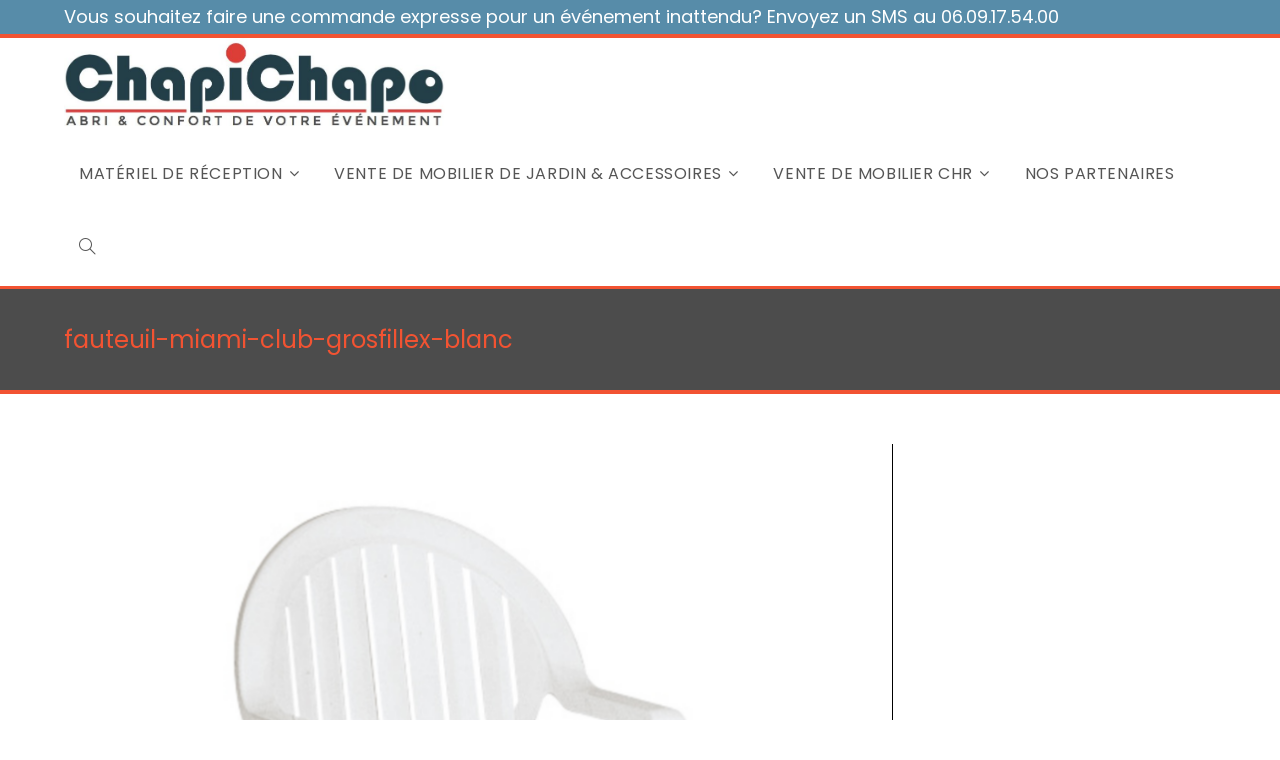

--- FILE ---
content_type: text/html; charset=UTF-8
request_url: https://www.chapi-chapo.net/?attachment_id=5270
body_size: 17229
content:
<!DOCTYPE html>
<html class="html" lang="fr-FR">
<head>
	<meta charset="UTF-8">
	<link rel="profile" href="https://gmpg.org/xfn/11">

	<meta name='robots' content='index, follow, max-image-preview:large, max-snippet:-1, max-video-preview:-1' />
<meta name="viewport" content="width=device-width, initial-scale=1">
	<!-- This site is optimized with the Yoast SEO plugin v21.5 - https://yoast.com/wordpress/plugins/seo/ -->
	<title>fauteuil-miami-club-grosfillex-blanc - CHAPI CHAPO</title>
	<link rel="canonical" href="https://www.chapi-chapo.net/" />
	<meta property="og:locale" content="fr_FR" />
	<meta property="og:type" content="article" />
	<meta property="og:title" content="fauteuil-miami-club-grosfillex-blanc - CHAPI CHAPO" />
	<meta property="og:description" content="Le fauteuil MIAIMI CLUB Grosfillex Blanc, est devenu un basic. Dossier à lattes &#038; assise généreux. Véritable siège repas, confort &#038; détente assurés" />
	<meta property="og:url" content="https://www.chapi-chapo.net/" />
	<meta property="og:site_name" content="CHAPI CHAPO" />
	<meta property="article:modified_time" content="2021-03-03T13:53:05+00:00" />
	<meta property="og:image" content="https://www.chapi-chapo.net" />
	<meta property="og:image:width" content="800" />
	<meta property="og:image:height" content="800" />
	<meta property="og:image:type" content="image/png" />
	<meta name="twitter:card" content="summary_large_image" />
	<script type="application/ld+json" class="yoast-schema-graph">{"@context":"https://schema.org","@graph":[{"@type":"WebPage","@id":"https://www.chapi-chapo.net/","url":"https://www.chapi-chapo.net/","name":"fauteuil-miami-club-grosfillex-blanc - CHAPI CHAPO","isPartOf":{"@id":"https://www.chapi-chapo.net/#website"},"primaryImageOfPage":{"@id":"https://www.chapi-chapo.net/#primaryimage"},"image":{"@id":"https://www.chapi-chapo.net/#primaryimage"},"thumbnailUrl":"https://www.chapi-chapo.net/wp-content/uploads/2021/03/fauteuil-miami-club-grosfillex-blanc.png","datePublished":"2021-03-01T17:22:02+00:00","dateModified":"2021-03-03T13:53:05+00:00","breadcrumb":{"@id":"https://www.chapi-chapo.net/#breadcrumb"},"inLanguage":"fr-FR","potentialAction":[{"@type":"ReadAction","target":["https://www.chapi-chapo.net/"]}]},{"@type":"ImageObject","inLanguage":"fr-FR","@id":"https://www.chapi-chapo.net/#primaryimage","url":"https://www.chapi-chapo.net/wp-content/uploads/2021/03/fauteuil-miami-club-grosfillex-blanc.png","contentUrl":"https://www.chapi-chapo.net/wp-content/uploads/2021/03/fauteuil-miami-club-grosfillex-blanc.png","width":800,"height":800,"caption":"Fauteuil MIAMI CLUB Grosfillex Blanc"},{"@type":"BreadcrumbList","@id":"https://www.chapi-chapo.net/#breadcrumb","itemListElement":[{"@type":"ListItem","position":1,"name":"Accueil","item":"https://www.chapi-chapo.net/"},{"@type":"ListItem","position":2,"name":"Fauteuil MIAMI CLUB Grosfillex Blanc","item":"https://www.chapi-chapo.net/produit/fauteuil-miami-club-grosfillex-blanc/"},{"@type":"ListItem","position":3,"name":"fauteuil-miami-club-grosfillex-blanc"}]},{"@type":"WebSite","@id":"https://www.chapi-chapo.net/#website","url":"https://www.chapi-chapo.net/","name":"CHAPI CHAPO","description":"Location et vente de matériel de réception","publisher":{"@id":"https://www.chapi-chapo.net/#organization"},"potentialAction":[{"@type":"SearchAction","target":{"@type":"EntryPoint","urlTemplate":"https://www.chapi-chapo.net/?s={search_term_string}"},"query-input":"required name=search_term_string"}],"inLanguage":"fr-FR"},{"@type":"Organization","@id":"https://www.chapi-chapo.net/#organization","name":"Chapi-Chapo / FH Concept","url":"https://www.chapi-chapo.net/","logo":{"@type":"ImageObject","inLanguage":"fr-FR","@id":"https://www.chapi-chapo.net/#/schema/logo/image/","url":"https://www.chapi-chapo.net/wp-content/uploads/2017/08/logo-chapi-chapo.png","contentUrl":"https://www.chapi-chapo.net/wp-content/uploads/2017/08/logo-chapi-chapo.png","width":400,"height":150,"caption":"Chapi-Chapo / FH Concept"},"image":{"@id":"https://www.chapi-chapo.net/#/schema/logo/image/"}}]}</script>
	<!-- / Yoast SEO plugin. -->


<link rel="alternate" type="application/rss+xml" title="CHAPI CHAPO &raquo; Flux" href="https://www.chapi-chapo.net/feed/" />
<link rel="alternate" type="application/rss+xml" title="CHAPI CHAPO &raquo; Flux des commentaires" href="https://www.chapi-chapo.net/comments/feed/" />
<link rel="alternate" type="application/rss+xml" title="CHAPI CHAPO &raquo; fauteuil-miami-club-grosfillex-blanc Flux des commentaires" href="https://www.chapi-chapo.net/?attachment_id=5270/feed/" />
<script>
window._wpemojiSettings = {"baseUrl":"https:\/\/s.w.org\/images\/core\/emoji\/15.0.3\/72x72\/","ext":".png","svgUrl":"https:\/\/s.w.org\/images\/core\/emoji\/15.0.3\/svg\/","svgExt":".svg","source":{"concatemoji":"https:\/\/www.chapi-chapo.net\/wp-includes\/js\/wp-emoji-release.min.js?ver=143fb2b8f5d98f82feb246ecc61db33d"}};
/*! This file is auto-generated */
!function(i,n){var o,s,e;function c(e){try{var t={supportTests:e,timestamp:(new Date).valueOf()};sessionStorage.setItem(o,JSON.stringify(t))}catch(e){}}function p(e,t,n){e.clearRect(0,0,e.canvas.width,e.canvas.height),e.fillText(t,0,0);var t=new Uint32Array(e.getImageData(0,0,e.canvas.width,e.canvas.height).data),r=(e.clearRect(0,0,e.canvas.width,e.canvas.height),e.fillText(n,0,0),new Uint32Array(e.getImageData(0,0,e.canvas.width,e.canvas.height).data));return t.every(function(e,t){return e===r[t]})}function u(e,t,n){switch(t){case"flag":return n(e,"\ud83c\udff3\ufe0f\u200d\u26a7\ufe0f","\ud83c\udff3\ufe0f\u200b\u26a7\ufe0f")?!1:!n(e,"\ud83c\uddfa\ud83c\uddf3","\ud83c\uddfa\u200b\ud83c\uddf3")&&!n(e,"\ud83c\udff4\udb40\udc67\udb40\udc62\udb40\udc65\udb40\udc6e\udb40\udc67\udb40\udc7f","\ud83c\udff4\u200b\udb40\udc67\u200b\udb40\udc62\u200b\udb40\udc65\u200b\udb40\udc6e\u200b\udb40\udc67\u200b\udb40\udc7f");case"emoji":return!n(e,"\ud83d\udc26\u200d\u2b1b","\ud83d\udc26\u200b\u2b1b")}return!1}function f(e,t,n){var r="undefined"!=typeof WorkerGlobalScope&&self instanceof WorkerGlobalScope?new OffscreenCanvas(300,150):i.createElement("canvas"),a=r.getContext("2d",{willReadFrequently:!0}),o=(a.textBaseline="top",a.font="600 32px Arial",{});return e.forEach(function(e){o[e]=t(a,e,n)}),o}function t(e){var t=i.createElement("script");t.src=e,t.defer=!0,i.head.appendChild(t)}"undefined"!=typeof Promise&&(o="wpEmojiSettingsSupports",s=["flag","emoji"],n.supports={everything:!0,everythingExceptFlag:!0},e=new Promise(function(e){i.addEventListener("DOMContentLoaded",e,{once:!0})}),new Promise(function(t){var n=function(){try{var e=JSON.parse(sessionStorage.getItem(o));if("object"==typeof e&&"number"==typeof e.timestamp&&(new Date).valueOf()<e.timestamp+604800&&"object"==typeof e.supportTests)return e.supportTests}catch(e){}return null}();if(!n){if("undefined"!=typeof Worker&&"undefined"!=typeof OffscreenCanvas&&"undefined"!=typeof URL&&URL.createObjectURL&&"undefined"!=typeof Blob)try{var e="postMessage("+f.toString()+"("+[JSON.stringify(s),u.toString(),p.toString()].join(",")+"));",r=new Blob([e],{type:"text/javascript"}),a=new Worker(URL.createObjectURL(r),{name:"wpTestEmojiSupports"});return void(a.onmessage=function(e){c(n=e.data),a.terminate(),t(n)})}catch(e){}c(n=f(s,u,p))}t(n)}).then(function(e){for(var t in e)n.supports[t]=e[t],n.supports.everything=n.supports.everything&&n.supports[t],"flag"!==t&&(n.supports.everythingExceptFlag=n.supports.everythingExceptFlag&&n.supports[t]);n.supports.everythingExceptFlag=n.supports.everythingExceptFlag&&!n.supports.flag,n.DOMReady=!1,n.readyCallback=function(){n.DOMReady=!0}}).then(function(){return e}).then(function(){var e;n.supports.everything||(n.readyCallback(),(e=n.source||{}).concatemoji?t(e.concatemoji):e.wpemoji&&e.twemoji&&(t(e.twemoji),t(e.wpemoji)))}))}((window,document),window._wpemojiSettings);
</script>
<link rel='stylesheet' id='wpbs-block-style-form-css' href='https://www.chapi-chapo.net/wp-content/plugins/wp-booking-system/assets/css/style-front-end-form.min.css?ver=2.0.19.4' media='all' />
<style id='wp-emoji-styles-inline-css'>

	img.wp-smiley, img.emoji {
		display: inline !important;
		border: none !important;
		box-shadow: none !important;
		height: 1em !important;
		width: 1em !important;
		margin: 0 0.07em !important;
		vertical-align: -0.1em !important;
		background: none !important;
		padding: 0 !important;
	}
</style>
<link rel='stylesheet' id='wp-block-library-css' href='https://www.chapi-chapo.net/wp-includes/css/dist/block-library/style.min.css?ver=143fb2b8f5d98f82feb246ecc61db33d' media='all' />
<style id='wp-block-library-theme-inline-css'>
.wp-block-audio :where(figcaption){color:#555;font-size:13px;text-align:center}.is-dark-theme .wp-block-audio :where(figcaption){color:#ffffffa6}.wp-block-audio{margin:0 0 1em}.wp-block-code{border:1px solid #ccc;border-radius:4px;font-family:Menlo,Consolas,monaco,monospace;padding:.8em 1em}.wp-block-embed :where(figcaption){color:#555;font-size:13px;text-align:center}.is-dark-theme .wp-block-embed :where(figcaption){color:#ffffffa6}.wp-block-embed{margin:0 0 1em}.blocks-gallery-caption{color:#555;font-size:13px;text-align:center}.is-dark-theme .blocks-gallery-caption{color:#ffffffa6}:root :where(.wp-block-image figcaption){color:#555;font-size:13px;text-align:center}.is-dark-theme :root :where(.wp-block-image figcaption){color:#ffffffa6}.wp-block-image{margin:0 0 1em}.wp-block-pullquote{border-bottom:4px solid;border-top:4px solid;color:currentColor;margin-bottom:1.75em}.wp-block-pullquote cite,.wp-block-pullquote footer,.wp-block-pullquote__citation{color:currentColor;font-size:.8125em;font-style:normal;text-transform:uppercase}.wp-block-quote{border-left:.25em solid;margin:0 0 1.75em;padding-left:1em}.wp-block-quote cite,.wp-block-quote footer{color:currentColor;font-size:.8125em;font-style:normal;position:relative}.wp-block-quote.has-text-align-right{border-left:none;border-right:.25em solid;padding-left:0;padding-right:1em}.wp-block-quote.has-text-align-center{border:none;padding-left:0}.wp-block-quote.is-large,.wp-block-quote.is-style-large,.wp-block-quote.is-style-plain{border:none}.wp-block-search .wp-block-search__label{font-weight:700}.wp-block-search__button{border:1px solid #ccc;padding:.375em .625em}:where(.wp-block-group.has-background){padding:1.25em 2.375em}.wp-block-separator.has-css-opacity{opacity:.4}.wp-block-separator{border:none;border-bottom:2px solid;margin-left:auto;margin-right:auto}.wp-block-separator.has-alpha-channel-opacity{opacity:1}.wp-block-separator:not(.is-style-wide):not(.is-style-dots){width:100px}.wp-block-separator.has-background:not(.is-style-dots){border-bottom:none;height:1px}.wp-block-separator.has-background:not(.is-style-wide):not(.is-style-dots){height:2px}.wp-block-table{margin:0 0 1em}.wp-block-table td,.wp-block-table th{word-break:normal}.wp-block-table :where(figcaption){color:#555;font-size:13px;text-align:center}.is-dark-theme .wp-block-table :where(figcaption){color:#ffffffa6}.wp-block-video :where(figcaption){color:#555;font-size:13px;text-align:center}.is-dark-theme .wp-block-video :where(figcaption){color:#ffffffa6}.wp-block-video{margin:0 0 1em}:root :where(.wp-block-template-part.has-background){margin-bottom:0;margin-top:0;padding:1.25em 2.375em}
</style>
<link rel='stylesheet' id='wc-blocks-vendors-style-css' href='https://www.chapi-chapo.net/wp-content/plugins/woocommerce/packages/woocommerce-blocks/build/wc-blocks-vendors-style.css?ver=6.9.0' media='all' />
<link rel='stylesheet' id='wc-blocks-style-css' href='https://www.chapi-chapo.net/wp-content/plugins/woocommerce/packages/woocommerce-blocks/build/wc-blocks-style.css?ver=6.9.0' media='all' />
<style id='classic-theme-styles-inline-css'>
/*! This file is auto-generated */
.wp-block-button__link{color:#fff;background-color:#32373c;border-radius:9999px;box-shadow:none;text-decoration:none;padding:calc(.667em + 2px) calc(1.333em + 2px);font-size:1.125em}.wp-block-file__button{background:#32373c;color:#fff;text-decoration:none}
</style>
<style id='global-styles-inline-css'>
:root{--wp--preset--aspect-ratio--square: 1;--wp--preset--aspect-ratio--4-3: 4/3;--wp--preset--aspect-ratio--3-4: 3/4;--wp--preset--aspect-ratio--3-2: 3/2;--wp--preset--aspect-ratio--2-3: 2/3;--wp--preset--aspect-ratio--16-9: 16/9;--wp--preset--aspect-ratio--9-16: 9/16;--wp--preset--color--black: #000000;--wp--preset--color--cyan-bluish-gray: #abb8c3;--wp--preset--color--white: #ffffff;--wp--preset--color--pale-pink: #f78da7;--wp--preset--color--vivid-red: #cf2e2e;--wp--preset--color--luminous-vivid-orange: #ff6900;--wp--preset--color--luminous-vivid-amber: #fcb900;--wp--preset--color--light-green-cyan: #7bdcb5;--wp--preset--color--vivid-green-cyan: #00d084;--wp--preset--color--pale-cyan-blue: #8ed1fc;--wp--preset--color--vivid-cyan-blue: #0693e3;--wp--preset--color--vivid-purple: #9b51e0;--wp--preset--gradient--vivid-cyan-blue-to-vivid-purple: linear-gradient(135deg,rgba(6,147,227,1) 0%,rgb(155,81,224) 100%);--wp--preset--gradient--light-green-cyan-to-vivid-green-cyan: linear-gradient(135deg,rgb(122,220,180) 0%,rgb(0,208,130) 100%);--wp--preset--gradient--luminous-vivid-amber-to-luminous-vivid-orange: linear-gradient(135deg,rgba(252,185,0,1) 0%,rgba(255,105,0,1) 100%);--wp--preset--gradient--luminous-vivid-orange-to-vivid-red: linear-gradient(135deg,rgba(255,105,0,1) 0%,rgb(207,46,46) 100%);--wp--preset--gradient--very-light-gray-to-cyan-bluish-gray: linear-gradient(135deg,rgb(238,238,238) 0%,rgb(169,184,195) 100%);--wp--preset--gradient--cool-to-warm-spectrum: linear-gradient(135deg,rgb(74,234,220) 0%,rgb(151,120,209) 20%,rgb(207,42,186) 40%,rgb(238,44,130) 60%,rgb(251,105,98) 80%,rgb(254,248,76) 100%);--wp--preset--gradient--blush-light-purple: linear-gradient(135deg,rgb(255,206,236) 0%,rgb(152,150,240) 100%);--wp--preset--gradient--blush-bordeaux: linear-gradient(135deg,rgb(254,205,165) 0%,rgb(254,45,45) 50%,rgb(107,0,62) 100%);--wp--preset--gradient--luminous-dusk: linear-gradient(135deg,rgb(255,203,112) 0%,rgb(199,81,192) 50%,rgb(65,88,208) 100%);--wp--preset--gradient--pale-ocean: linear-gradient(135deg,rgb(255,245,203) 0%,rgb(182,227,212) 50%,rgb(51,167,181) 100%);--wp--preset--gradient--electric-grass: linear-gradient(135deg,rgb(202,248,128) 0%,rgb(113,206,126) 100%);--wp--preset--gradient--midnight: linear-gradient(135deg,rgb(2,3,129) 0%,rgb(40,116,252) 100%);--wp--preset--font-size--small: 13px;--wp--preset--font-size--medium: 20px;--wp--preset--font-size--large: 36px;--wp--preset--font-size--x-large: 42px;--wp--preset--spacing--20: 0.44rem;--wp--preset--spacing--30: 0.67rem;--wp--preset--spacing--40: 1rem;--wp--preset--spacing--50: 1.5rem;--wp--preset--spacing--60: 2.25rem;--wp--preset--spacing--70: 3.38rem;--wp--preset--spacing--80: 5.06rem;--wp--preset--shadow--natural: 6px 6px 9px rgba(0, 0, 0, 0.2);--wp--preset--shadow--deep: 12px 12px 50px rgba(0, 0, 0, 0.4);--wp--preset--shadow--sharp: 6px 6px 0px rgba(0, 0, 0, 0.2);--wp--preset--shadow--outlined: 6px 6px 0px -3px rgba(255, 255, 255, 1), 6px 6px rgba(0, 0, 0, 1);--wp--preset--shadow--crisp: 6px 6px 0px rgba(0, 0, 0, 1);}:where(.is-layout-flex){gap: 0.5em;}:where(.is-layout-grid){gap: 0.5em;}body .is-layout-flex{display: flex;}.is-layout-flex{flex-wrap: wrap;align-items: center;}.is-layout-flex > :is(*, div){margin: 0;}body .is-layout-grid{display: grid;}.is-layout-grid > :is(*, div){margin: 0;}:where(.wp-block-columns.is-layout-flex){gap: 2em;}:where(.wp-block-columns.is-layout-grid){gap: 2em;}:where(.wp-block-post-template.is-layout-flex){gap: 1.25em;}:where(.wp-block-post-template.is-layout-grid){gap: 1.25em;}.has-black-color{color: var(--wp--preset--color--black) !important;}.has-cyan-bluish-gray-color{color: var(--wp--preset--color--cyan-bluish-gray) !important;}.has-white-color{color: var(--wp--preset--color--white) !important;}.has-pale-pink-color{color: var(--wp--preset--color--pale-pink) !important;}.has-vivid-red-color{color: var(--wp--preset--color--vivid-red) !important;}.has-luminous-vivid-orange-color{color: var(--wp--preset--color--luminous-vivid-orange) !important;}.has-luminous-vivid-amber-color{color: var(--wp--preset--color--luminous-vivid-amber) !important;}.has-light-green-cyan-color{color: var(--wp--preset--color--light-green-cyan) !important;}.has-vivid-green-cyan-color{color: var(--wp--preset--color--vivid-green-cyan) !important;}.has-pale-cyan-blue-color{color: var(--wp--preset--color--pale-cyan-blue) !important;}.has-vivid-cyan-blue-color{color: var(--wp--preset--color--vivid-cyan-blue) !important;}.has-vivid-purple-color{color: var(--wp--preset--color--vivid-purple) !important;}.has-black-background-color{background-color: var(--wp--preset--color--black) !important;}.has-cyan-bluish-gray-background-color{background-color: var(--wp--preset--color--cyan-bluish-gray) !important;}.has-white-background-color{background-color: var(--wp--preset--color--white) !important;}.has-pale-pink-background-color{background-color: var(--wp--preset--color--pale-pink) !important;}.has-vivid-red-background-color{background-color: var(--wp--preset--color--vivid-red) !important;}.has-luminous-vivid-orange-background-color{background-color: var(--wp--preset--color--luminous-vivid-orange) !important;}.has-luminous-vivid-amber-background-color{background-color: var(--wp--preset--color--luminous-vivid-amber) !important;}.has-light-green-cyan-background-color{background-color: var(--wp--preset--color--light-green-cyan) !important;}.has-vivid-green-cyan-background-color{background-color: var(--wp--preset--color--vivid-green-cyan) !important;}.has-pale-cyan-blue-background-color{background-color: var(--wp--preset--color--pale-cyan-blue) !important;}.has-vivid-cyan-blue-background-color{background-color: var(--wp--preset--color--vivid-cyan-blue) !important;}.has-vivid-purple-background-color{background-color: var(--wp--preset--color--vivid-purple) !important;}.has-black-border-color{border-color: var(--wp--preset--color--black) !important;}.has-cyan-bluish-gray-border-color{border-color: var(--wp--preset--color--cyan-bluish-gray) !important;}.has-white-border-color{border-color: var(--wp--preset--color--white) !important;}.has-pale-pink-border-color{border-color: var(--wp--preset--color--pale-pink) !important;}.has-vivid-red-border-color{border-color: var(--wp--preset--color--vivid-red) !important;}.has-luminous-vivid-orange-border-color{border-color: var(--wp--preset--color--luminous-vivid-orange) !important;}.has-luminous-vivid-amber-border-color{border-color: var(--wp--preset--color--luminous-vivid-amber) !important;}.has-light-green-cyan-border-color{border-color: var(--wp--preset--color--light-green-cyan) !important;}.has-vivid-green-cyan-border-color{border-color: var(--wp--preset--color--vivid-green-cyan) !important;}.has-pale-cyan-blue-border-color{border-color: var(--wp--preset--color--pale-cyan-blue) !important;}.has-vivid-cyan-blue-border-color{border-color: var(--wp--preset--color--vivid-cyan-blue) !important;}.has-vivid-purple-border-color{border-color: var(--wp--preset--color--vivid-purple) !important;}.has-vivid-cyan-blue-to-vivid-purple-gradient-background{background: var(--wp--preset--gradient--vivid-cyan-blue-to-vivid-purple) !important;}.has-light-green-cyan-to-vivid-green-cyan-gradient-background{background: var(--wp--preset--gradient--light-green-cyan-to-vivid-green-cyan) !important;}.has-luminous-vivid-amber-to-luminous-vivid-orange-gradient-background{background: var(--wp--preset--gradient--luminous-vivid-amber-to-luminous-vivid-orange) !important;}.has-luminous-vivid-orange-to-vivid-red-gradient-background{background: var(--wp--preset--gradient--luminous-vivid-orange-to-vivid-red) !important;}.has-very-light-gray-to-cyan-bluish-gray-gradient-background{background: var(--wp--preset--gradient--very-light-gray-to-cyan-bluish-gray) !important;}.has-cool-to-warm-spectrum-gradient-background{background: var(--wp--preset--gradient--cool-to-warm-spectrum) !important;}.has-blush-light-purple-gradient-background{background: var(--wp--preset--gradient--blush-light-purple) !important;}.has-blush-bordeaux-gradient-background{background: var(--wp--preset--gradient--blush-bordeaux) !important;}.has-luminous-dusk-gradient-background{background: var(--wp--preset--gradient--luminous-dusk) !important;}.has-pale-ocean-gradient-background{background: var(--wp--preset--gradient--pale-ocean) !important;}.has-electric-grass-gradient-background{background: var(--wp--preset--gradient--electric-grass) !important;}.has-midnight-gradient-background{background: var(--wp--preset--gradient--midnight) !important;}.has-small-font-size{font-size: var(--wp--preset--font-size--small) !important;}.has-medium-font-size{font-size: var(--wp--preset--font-size--medium) !important;}.has-large-font-size{font-size: var(--wp--preset--font-size--large) !important;}.has-x-large-font-size{font-size: var(--wp--preset--font-size--x-large) !important;}
:where(.wp-block-post-template.is-layout-flex){gap: 1.25em;}:where(.wp-block-post-template.is-layout-grid){gap: 1.25em;}
:where(.wp-block-columns.is-layout-flex){gap: 2em;}:where(.wp-block-columns.is-layout-grid){gap: 2em;}
:root :where(.wp-block-pullquote){font-size: 1.5em;line-height: 1.6;}
</style>
<link rel='stylesheet' id='sow-image-default-8b5b6f678277-5270-css' href='https://www.chapi-chapo.net/wp-content/uploads/siteorigin-widgets/sow-image-default-8b5b6f678277-5270.css?ver=143fb2b8f5d98f82feb246ecc61db33d' media='all' />
<link rel='stylesheet' id='sow-image-default-89f16426b92c-5270-css' href='https://www.chapi-chapo.net/wp-content/uploads/siteorigin-widgets/sow-image-default-89f16426b92c-5270.css?ver=143fb2b8f5d98f82feb246ecc61db33d' media='all' />
<link rel='stylesheet' id='udefault-css' href='https://www.chapi-chapo.net/wp-content/plugins/ultimate-wp-query-search-filter/themes/default.css?ver=all' media='all' />
<link rel='stylesheet' id='wonderplugin-gridgallery-engine-css-css' href='https://www.chapi-chapo.net/wp-content/plugins/wonderplugin-gridgallery/engine/wonderplugingridgalleryengine.css?ver=143fb2b8f5d98f82feb246ecc61db33d' media='all' />
<link rel='stylesheet' id='wpmenucart-css' href='https://www.chapi-chapo.net/wp-content/plugins/woocommerce-menu-bar-cart/assets/css/wpmenucart-main.min.css?ver=2.14.1' media='all' />
<link rel='stylesheet' id='pac-styles-css' href='https://www.chapi-chapo.net/wp-content/plugins/woocommerce-product-archive-customiser/assets/css/pac.css?ver=143fb2b8f5d98f82feb246ecc61db33d' media='all' />
<link rel='stylesheet' id='pac-layout-styles-css' href='https://www.chapi-chapo.net/wp-content/plugins/woocommerce-product-archive-customiser/assets/css/layout.css?ver=143fb2b8f5d98f82feb246ecc61db33d' media='only screen and (min-width: 768px)' />
<style id='woocommerce-inline-inline-css'>
.woocommerce form .form-row .required { visibility: visible; }
</style>
<link rel='stylesheet' id='wpbs-style-css' href='https://www.chapi-chapo.net/wp-content/plugins/wp-booking-system/assets/css/style-front-end.min.css?ver=2.0.19.4' media='all' />
<link rel='stylesheet' id='wpbs-style-form-css' href='https://www.chapi-chapo.net/wp-content/plugins/wp-booking-system/assets/css/style-front-end-form.min.css?ver=2.0.19.4' media='all' />
<link rel='stylesheet' id='oceanwp-woo-mini-cart-css' href='https://www.chapi-chapo.net/wp-content/themes/oceanwp/assets/css/woo/woo-mini-cart.min.css?ver=143fb2b8f5d98f82feb246ecc61db33d' media='all' />
<link rel='stylesheet' id='font-awesome-css' href='https://www.chapi-chapo.net/wp-content/themes/oceanwp/assets/fonts/fontawesome/css/all.min.css?ver=5.15.1' media='all' />
<link rel='stylesheet' id='simple-line-icons-css' href='https://www.chapi-chapo.net/wp-content/themes/oceanwp/assets/css/third/simple-line-icons.min.css?ver=2.4.0' media='all' />
<link rel='stylesheet' id='oceanwp-style-css' href='https://www.chapi-chapo.net/wp-content/themes/oceanwp/assets/css/style.min.css?ver=3.5.0' media='all' />
<link rel='stylesheet' id='oceanwp-google-font-poppins-css' href='https://www.chapi-chapo.net/wp-content/uploads/oceanwp-webfonts-css/bdaf458f0dad8331a5096ae4a9d1112f.css?ver=143fb2b8f5d98f82feb246ecc61db33d' media='all' />
<link rel='stylesheet' id='simple-social-icons-font-css' href='https://www.chapi-chapo.net/wp-content/plugins/simple-social-icons/css/style.css?ver=3.0.2' media='all' />
<link rel='stylesheet' id='forget-about-shortcode-buttons-css' href='https://www.chapi-chapo.net/wp-content/plugins/forget-about-shortcode-buttons/public/css/button-styles.css?ver=2.1.3' media='all' />
<link rel='stylesheet' id='oceanwp-woocommerce-css' href='https://www.chapi-chapo.net/wp-content/themes/oceanwp/assets/css/woo/woocommerce.min.css?ver=143fb2b8f5d98f82feb246ecc61db33d' media='all' />
<link rel='stylesheet' id='oceanwp-woo-star-font-css' href='https://www.chapi-chapo.net/wp-content/themes/oceanwp/assets/css/woo/woo-star-font.min.css?ver=143fb2b8f5d98f82feb246ecc61db33d' media='all' />
<link rel='stylesheet' id='oceanwp-woo-quick-view-css' href='https://www.chapi-chapo.net/wp-content/themes/oceanwp/assets/css/woo/woo-quick-view.min.css?ver=143fb2b8f5d98f82feb246ecc61db33d' media='all' />
<link rel='stylesheet' id='oe-widgets-style-css' href='https://www.chapi-chapo.net/wp-content/plugins/ocean-extra/assets/css/widgets.css?ver=143fb2b8f5d98f82feb246ecc61db33d' media='all' />
<script type="text/template" id="tmpl-variation-template">
	<div class="woocommerce-variation-description">{{{ data.variation.variation_description }}}</div>
	<div class="woocommerce-variation-price">{{{ data.variation.price_html }}}</div>
	<div class="woocommerce-variation-availability">{{{ data.variation.availability_html }}}</div>
</script>
<script type="text/template" id="tmpl-unavailable-variation-template">
	<p>Désolé, ce produit n&rsquo;est pas disponible. Veuillez choisir une combinaison différente.</p>
</script>
<script async src="https://www.chapi-chapo.net/wp-content/plugins/burst-statistics/helpers/timeme/timeme.min.js?ver=1.5.0.2" id="burst-timeme-js"></script>
<script id="burst-js-extra">
var burst = {"url":"https:\/\/www.chapi-chapo.net\/wp-json\/","page_id":"5270","cookie_retention_days":"30","beacon_url":"https:\/\/www.chapi-chapo.net\/burst-statistics-endpoint.php","options":{"beacon_enabled":1,"enable_cookieless_tracking":0,"enable_turbo_mode":0,"do_not_track":0},"goals":[],"goals_script_url":"https:\/\/www.chapi-chapo.net\/wp-content\/plugins\/burst-statistics\/\/assets\/js\/build\/burst-goals.js"};
</script>
<script async src="https://www.chapi-chapo.net/wp-content/plugins/burst-statistics/assets/js/build/burst.min.js?ver=1.5.0.2" id="burst-js"></script>
<script src="https://www.chapi-chapo.net/wp-includes/js/jquery/jquery.min.js?ver=3.7.1" id="jquery-core-js"></script>
<script src="https://www.chapi-chapo.net/wp-includes/js/jquery/jquery-migrate.min.js?ver=3.4.1" id="jquery-migrate-js"></script>
<script src="https://www.chapi-chapo.net/wp-content/plugins/wonderplugin-gridgallery/engine/wonderplugingridlightbox.js?ver=11.8" id="wonderplugin-gridgallery-lightbox-script-js"></script>
<script src="https://www.chapi-chapo.net/wp-content/plugins/wonderplugin-gridgallery/engine/wonderplugingridgallery.js?ver=11.8" id="wonderplugin-gridgallery-script-js"></script>
<script id="wpmenucart-ajax-assist-js-extra">
var wpmenucart_ajax_assist = {"shop_plugin":"woocommerce","always_display":""};
</script>
<script src="https://www.chapi-chapo.net/wp-content/plugins/woocommerce-menu-bar-cart/assets/js/wpmenucart-ajax-assist.min.js?ver=2.14.1" id="wpmenucart-ajax-assist-js"></script>
<script id="image_zoom-frontend-js-extra">
var IZ = {"options":{"lensShape":"square","lensSize":200,"lensBorderSize":1,"lensBorderColour":"#ffffff","borderRadius":0,"cursor":"crosshair","zoomWindowWidth":800,"zoomWindowHeight":400,"zoomWindowOffsetx":10,"borderSize":1,"borderColour":"#888888","zoomWindowShadow":4,"lensFadeIn":500,"lensFadeOut":500,"zoomWindowFadeIn":500,"zoomWindowFadeOut":500,"easingAmount":12,"zoomWindowPosition":2,"lensOverlay":false,"responsive":true,"responsiveThreshold":800,"scrollZoom":false,"adjustZoomWindowHeight":false,"tint":"true","tintColour":"#ffffff","tintOpacity":0.1,"customText":"","customTextSize":12,"customTextColor":"#cccccc","customTextVAlign":"bottom","customTextAlign":"right","ratio":"3"},"with_woocommerce":"1","exchange_thumbnails":"0","enable_mobile":"1","woo_categories":"0","force_attachments":"0","enable_lightbox_zoom":"0","custom_class":"","flexslider":"","owl":"","flickity":"","slick":"","huge_it_gallery":"","search_filter_pro":"0","remove_lightbox_thumbnails":"0","remove_lightbox":"0","woo_slider":"1"};
</script>
<script src="https://www.chapi-chapo.net/wp-content/plugins/wp-image-zoooom-pro/assets/dist/image_zoom-frontend.min.js?ver=1.34.1" id="image_zoom-frontend-js"></script>
<link rel="https://api.w.org/" href="https://www.chapi-chapo.net/wp-json/" /><link rel="alternate" title="JSON" type="application/json" href="https://www.chapi-chapo.net/wp-json/wp/v2/media/5270" /><link rel="EditURI" type="application/rsd+xml" title="RSD" href="https://www.chapi-chapo.net/xmlrpc.php?rsd" />
<link rel="alternate" title="oEmbed (JSON)" type="application/json+oembed" href="https://www.chapi-chapo.net/wp-json/oembed/1.0/embed?url=https%3A%2F%2Fwww.chapi-chapo.net%2F%3Fattachment_id%3D5270" />
<link rel="alternate" title="oEmbed (XML)" type="text/xml+oembed" href="https://www.chapi-chapo.net/wp-json/oembed/1.0/embed?url=https%3A%2F%2Fwww.chapi-chapo.net%2F%3Fattachment_id%3D5270&#038;format=xml" />
	<noscript><style>.woocommerce-product-gallery{ opacity: 1 !important; }</style></noscript>
	            <style type="text/css">div.pp_woocommerce .pp_content_container{background:transparent !important;}</style>
        <link rel="icon" href="https://www.chapi-chapo.net/wp-content/uploads/2018/03/cropped-favicon-1-32x32.png" sizes="32x32" />
<link rel="icon" href="https://www.chapi-chapo.net/wp-content/uploads/2018/03/cropped-favicon-1-192x192.png" sizes="192x192" />
<link rel="apple-touch-icon" href="https://www.chapi-chapo.net/wp-content/uploads/2018/03/cropped-favicon-1-180x180.png" />
<meta name="msapplication-TileImage" content="https://www.chapi-chapo.net/wp-content/uploads/2018/03/cropped-favicon-1-270x270.png" />
<!-- OceanWP CSS -->
<style type="text/css">
/* General CSS */.woocommerce-MyAccount-navigation ul li a:before,.woocommerce-checkout .woocommerce-info a,.woocommerce-checkout #payment ul.payment_methods .wc_payment_method>input[type=radio]:first-child:checked+label:before,.woocommerce-checkout #payment .payment_method_paypal .about_paypal,.woocommerce ul.products li.product li.category a:hover,.woocommerce ul.products li.product .button:hover,.woocommerce ul.products li.product .product-inner .added_to_cart:hover,.product_meta .posted_in a:hover,.product_meta .tagged_as a:hover,.woocommerce div.product .woocommerce-tabs ul.tabs li a:hover,.woocommerce div.product .woocommerce-tabs ul.tabs li.active a,.woocommerce .oceanwp-grid-list a.active,.woocommerce .oceanwp-grid-list a:hover,.woocommerce .oceanwp-off-canvas-filter:hover,.widget_shopping_cart ul.cart_list li .owp-grid-wrap .owp-grid a.remove:hover,.widget_product_categories li a:hover ~ .count,.widget_layered_nav li a:hover ~ .count,.woocommerce ul.products li.product:not(.product-category) .woo-entry-buttons li a:hover,a:hover,a.light:hover,.theme-heading .text::before,.theme-heading .text::after,#top-bar-content >a:hover,#top-bar-social li.oceanwp-email a:hover,#site-navigation-wrap .dropdown-menu >li >a:hover,#site-header.medium-header #medium-searchform button:hover,.oceanwp-mobile-menu-icon a:hover,.blog-entry.post .blog-entry-header .entry-title a:hover,.blog-entry.post .blog-entry-readmore a:hover,.blog-entry.thumbnail-entry .blog-entry-category a,ul.meta li a:hover,.dropcap,.single nav.post-navigation .nav-links .title,body .related-post-title a:hover,body #wp-calendar caption,body .contact-info-widget.default i,body .contact-info-widget.big-icons i,body .custom-links-widget .oceanwp-custom-links li a:hover,body .custom-links-widget .oceanwp-custom-links li a:hover:before,body .posts-thumbnails-widget li a:hover,body .social-widget li.oceanwp-email a:hover,.comment-author .comment-meta .comment-reply-link,#respond #cancel-comment-reply-link:hover,#footer-widgets .footer-box a:hover,#footer-bottom a:hover,#footer-bottom #footer-bottom-menu a:hover,.sidr a:hover,.sidr-class-dropdown-toggle:hover,.sidr-class-menu-item-has-children.active >a,.sidr-class-menu-item-has-children.active >a >.sidr-class-dropdown-toggle,input[type=checkbox]:checked:before{color:#578ca9}.woocommerce .oceanwp-grid-list a.active .owp-icon use,.woocommerce .oceanwp-grid-list a:hover .owp-icon use,.single nav.post-navigation .nav-links .title .owp-icon use,.blog-entry.post .blog-entry-readmore a:hover .owp-icon use,body .contact-info-widget.default .owp-icon use,body .contact-info-widget.big-icons .owp-icon use{stroke:#578ca9}.woocommerce div.product div.images .open-image,.wcmenucart-details.count,.woocommerce-message a,.woocommerce-error a,.woocommerce-info a,.woocommerce .widget_price_filter .ui-slider .ui-slider-handle,.woocommerce .widget_price_filter .ui-slider .ui-slider-range,.owp-product-nav li a.owp-nav-link:hover,.woocommerce div.product.owp-tabs-layout-vertical .woocommerce-tabs ul.tabs li a:after,.woocommerce .widget_product_categories li.current-cat >a ~ .count,.woocommerce .widget_product_categories li.current-cat >a:before,.woocommerce .widget_layered_nav li.chosen a ~ .count,.woocommerce .widget_layered_nav li.chosen a:before,#owp-checkout-timeline .active .timeline-wrapper,.bag-style:hover .wcmenucart-cart-icon .wcmenucart-count,.show-cart .wcmenucart-cart-icon .wcmenucart-count,.woocommerce ul.products li.product:not(.product-category) .image-wrap .button,input[type="button"],input[type="reset"],input[type="submit"],button[type="submit"],.button,#site-navigation-wrap .dropdown-menu >li.btn >a >span,.thumbnail:hover i,.post-quote-content,.omw-modal .omw-close-modal,body .contact-info-widget.big-icons li:hover i,body div.wpforms-container-full .wpforms-form input[type=submit],body div.wpforms-container-full .wpforms-form button[type=submit],body div.wpforms-container-full .wpforms-form .wpforms-page-button{background-color:#578ca9}.thumbnail:hover .link-post-svg-icon{background-color:#578ca9}body .contact-info-widget.big-icons li:hover .owp-icon{background-color:#578ca9}.current-shop-items-dropdown{border-top-color:#578ca9}.woocommerce div.product .woocommerce-tabs ul.tabs li.active a{border-bottom-color:#578ca9}.wcmenucart-details.count:before{border-color:#578ca9}.woocommerce ul.products li.product .button:hover{border-color:#578ca9}.woocommerce ul.products li.product .product-inner .added_to_cart:hover{border-color:#578ca9}.woocommerce div.product .woocommerce-tabs ul.tabs li.active a{border-color:#578ca9}.woocommerce .oceanwp-grid-list a.active{border-color:#578ca9}.woocommerce .oceanwp-grid-list a:hover{border-color:#578ca9}.woocommerce .oceanwp-off-canvas-filter:hover{border-color:#578ca9}.owp-product-nav li a.owp-nav-link:hover{border-color:#578ca9}.widget_shopping_cart_content .buttons .button:first-child:hover{border-color:#578ca9}.widget_shopping_cart ul.cart_list li .owp-grid-wrap .owp-grid a.remove:hover{border-color:#578ca9}.widget_product_categories li a:hover ~ .count{border-color:#578ca9}.woocommerce .widget_product_categories li.current-cat >a ~ .count{border-color:#578ca9}.woocommerce .widget_product_categories li.current-cat >a:before{border-color:#578ca9}.widget_layered_nav li a:hover ~ .count{border-color:#578ca9}.woocommerce .widget_layered_nav li.chosen a ~ .count{border-color:#578ca9}.woocommerce .widget_layered_nav li.chosen a:before{border-color:#578ca9}#owp-checkout-timeline.arrow .active .timeline-wrapper:before{border-top-color:#578ca9;border-bottom-color:#578ca9}#owp-checkout-timeline.arrow .active .timeline-wrapper:after{border-left-color:#578ca9;border-right-color:#578ca9}.bag-style:hover .wcmenucart-cart-icon .wcmenucart-count{border-color:#578ca9}.bag-style:hover .wcmenucart-cart-icon .wcmenucart-count:after{border-color:#578ca9}.show-cart .wcmenucart-cart-icon .wcmenucart-count{border-color:#578ca9}.show-cart .wcmenucart-cart-icon .wcmenucart-count:after{border-color:#578ca9}.woocommerce ul.products li.product:not(.product-category) .woo-product-gallery .active a{border-color:#578ca9}.woocommerce ul.products li.product:not(.product-category) .woo-product-gallery a:hover{border-color:#578ca9}.widget-title{border-color:#578ca9}blockquote{border-color:#578ca9}#searchform-dropdown{border-color:#578ca9}.dropdown-menu .sub-menu{border-color:#578ca9}.blog-entry.large-entry .blog-entry-readmore a:hover{border-color:#578ca9}.oceanwp-newsletter-form-wrap input[type="email"]:focus{border-color:#578ca9}.social-widget li.oceanwp-email a:hover{border-color:#578ca9}#respond #cancel-comment-reply-link:hover{border-color:#578ca9}body .contact-info-widget.big-icons li:hover i{border-color:#578ca9}#footer-widgets .oceanwp-newsletter-form-wrap input[type="email"]:focus{border-color:#578ca9}blockquote,.wp-block-quote{border-left-color:#578ca9}body .contact-info-widget.big-icons li:hover .owp-icon{border-color:#578ca9}.woocommerce div.product div.images .open-image:hover,.woocommerce-error a:hover,.woocommerce-info a:hover,.woocommerce-message a:hover,.woocommerce-message a:focus,.woocommerce .button:focus,.woocommerce ul.products li.product:not(.product-category) .image-wrap .button:hover,input[type="button"]:hover,input[type="reset"]:hover,input[type="submit"]:hover,button[type="submit"]:hover,input[type="button"]:focus,input[type="reset"]:focus,input[type="submit"]:focus,button[type="submit"]:focus,.button:hover,.button:focus,#site-navigation-wrap .dropdown-menu >li.btn >a:hover >span,.post-quote-author,.omw-modal .omw-close-modal:hover,body div.wpforms-container-full .wpforms-form input[type=submit]:hover,body div.wpforms-container-full .wpforms-form button[type=submit]:hover,body div.wpforms-container-full .wpforms-form .wpforms-page-button:hover{background-color:#578ca9}.woocommerce table.shop_table,.woocommerce table.shop_table td,.woocommerce-cart .cart-collaterals .cart_totals tr td,.woocommerce-cart .cart-collaterals .cart_totals tr th,.woocommerce table.shop_table tth,.woocommerce table.shop_table tfoot td,.woocommerce table.shop_table tfoot th,.woocommerce .order_details,.woocommerce .shop_table.order_details tfoot th,.woocommerce .shop_table.customer_details th,.woocommerce .cart-collaterals .cross-sells,.woocommerce-page .cart-collaterals .cross-sells,.woocommerce .cart-collaterals .cart_totals,.woocommerce-page .cart-collaterals .cart_totals,.woocommerce .cart-collaterals h2,.woocommerce .cart-collaterals h2,.woocommerce .cart-collaterals h2,.woocommerce-cart .cart-collaterals .cart_totals .order-total th,.woocommerce-cart .cart-collaterals .cart_totals .order-total td,.woocommerce ul.order_details,.woocommerce .shop_table.order_details tfoot th,.woocommerce .shop_table.customer_details th,.woocommerce .woocommerce-checkout #customer_details h3,.woocommerce .woocommerce-checkout h3#order_review_heading,.woocommerce-checkout #payment ul.payment_methods,.woocommerce-checkout form.login,.woocommerce-checkout form.checkout_coupon,.woocommerce-checkout-review-order-table tfoot th,.woocommerce-checkout #payment,.woocommerce ul.order_details,.woocommerce #customer_login >div,.woocommerce .col-1.address,.woocommerce .col-2.address,.woocommerce-checkout .woocommerce-info,.woocommerce div.product form.cart,.product_meta,.woocommerce div.product .woocommerce-tabs ul.tabs,.woocommerce #reviews #comments ol.commentlist li .comment_container,p.stars span a,.woocommerce ul.product_list_widget li,.woocommerce .widget_shopping_cart .cart_list li,.woocommerce.widget_shopping_cart .cart_list li,.woocommerce ul.product_list_widget li:first-child,.woocommerce .widget_shopping_cart .cart_list li:first-child,.woocommerce.widget_shopping_cart .cart_list li:first-child,.widget_product_categories li a,.woocommerce .oceanwp-toolbar,.woocommerce .products.list .product,table th,table td,hr,.content-area,body.content-left-sidebar #content-wrap .content-area,.content-left-sidebar .content-area,#top-bar-wrap,#site-header,#site-header.top-header #search-toggle,.dropdown-menu ul li,.centered-minimal-page-header,.blog-entry.post,.blog-entry.grid-entry .blog-entry-inner,.blog-entry.thumbnail-entry .blog-entry-bottom,.single-post .entry-title,.single .entry-share-wrap .entry-share,.single .entry-share,.single .entry-share ul li a,.single nav.post-navigation,.single nav.post-navigation .nav-links .nav-previous,#author-bio,#author-bio .author-bio-avatar,#author-bio .author-bio-social li a,#related-posts,#comments,.comment-body,#respond #cancel-comment-reply-link,#blog-entries .type-page,.page-numbers a,.page-numbers span:not(.elementor-screen-only),.page-links span,body #wp-calendar caption,body #wp-calendar th,body #wp-calendar tbody,body .contact-info-widget.default i,body .contact-info-widget.big-icons i,body .posts-thumbnails-widget li,body .tagcloud a{border-color:#000000}body .contact-info-widget.big-icons .owp-icon,body .contact-info-widget.default .owp-icon{border-color:#000000}a{color:#000000}a .owp-icon use{stroke:#000000}a:hover{color:#f25332}a:hover .owp-icon use{stroke:#f25332}.page-header .page-header-title,.page-header.background-image-page-header .page-header-title{color:#f25332}.site-breadcrumbs,.background-image-page-header .site-breadcrumbs{color:#f25332}.site-breadcrumbs ul li .breadcrumb-sep,.site-breadcrumbs ol li .breadcrumb-sep{color:#f25332}.site-breadcrumbs a,.background-image-page-header .site-breadcrumbs a{color:#f25332}.site-breadcrumbs a .owp-icon use,.background-image-page-header .site-breadcrumbs a .owp-icon use{stroke:#f25332}.site-breadcrumbs a:hover,.background-image-page-header .site-breadcrumbs a:hover{color:#000000}.site-breadcrumbs a:hover .owp-icon use,.background-image-page-header .site-breadcrumbs a:hover .owp-icon use{stroke:#000000}#scroll-top{width:48px;height:48px;line-height:48px}#scroll-top{font-size:36px}#scroll-top .owp-icon{width:36px;height:36px}#scroll-top{border-radius:100px}#scroll-top{background-color:#578ca9}#scroll-top:hover{background-color:#ffffff}#scroll-top:hover{color:#f25332}#scroll-top:hover .owp-icon use{stroke:#ffffff}.page-numbers a,.page-numbers span:not(.elementor-screen-only),.page-links span{border-width:2px}.theme-button,input[type="submit"],button[type="submit"],button,.button,body div.wpforms-container-full .wpforms-form input[type=submit],body div.wpforms-container-full .wpforms-form button[type=submit],body div.wpforms-container-full .wpforms-form .wpforms-page-button{border-radius:11px}body .theme-button,body input[type="submit"],body button[type="submit"],body button,body .button,body div.wpforms-container-full .wpforms-form input[type=submit],body div.wpforms-container-full .wpforms-form button[type=submit],body div.wpforms-container-full .wpforms-form .wpforms-page-button{background-color:#578ca9}body .theme-button:hover,body input[type="submit"]:hover,body button[type="submit"]:hover,body button:hover,body .button:hover,body div.wpforms-container-full .wpforms-form input[type=submit]:hover,body div.wpforms-container-full .wpforms-form input[type=submit]:active,body div.wpforms-container-full .wpforms-form button[type=submit]:hover,body div.wpforms-container-full .wpforms-form button[type=submit]:active,body div.wpforms-container-full .wpforms-form .wpforms-page-button:hover,body div.wpforms-container-full .wpforms-form .wpforms-page-button:active{background-color:#578ca9}/* Header CSS */#site-header{border-color:#ffffff}#site-header.has-header-media .overlay-header-media{background-color:rgba(0,0,0,0.5)}#site-logo #site-logo-inner a img,#site-header.center-header #site-navigation-wrap .middle-site-logo a img{max-width:381px}@media (max-width:480px){#site-logo #site-logo-inner a img,#site-header.center-header #site-navigation-wrap .middle-site-logo a img{max-width:291px}}/* Top Bar CSS */#top-bar-wrap,.oceanwp-top-bar-sticky{background-color:#578ca9}#top-bar-wrap{border-color:#f25332}#top-bar-wrap,#top-bar-content strong{color:#ffffff}#top-bar-content a,#top-bar-social-alt a{color:#dd3333}#top-bar-content a:hover,#top-bar-social-alt a:hover{color:#dd3333}/* Footer Widgets CSS */#footer-widgets{background-color:#f25332}#footer-widgets,#footer-widgets p,#footer-widgets li a:before,#footer-widgets .contact-info-widget span.oceanwp-contact-title,#footer-widgets .recent-posts-date,#footer-widgets .recent-posts-comments,#footer-widgets .widget-recent-posts-icons li .fa{color:#ffffff}#footer-widgets li,#footer-widgets #wp-calendar caption,#footer-widgets #wp-calendar th,#footer-widgets #wp-calendar tbody,#footer-widgets .contact-info-widget i,#footer-widgets .oceanwp-newsletter-form-wrap input[type="email"],#footer-widgets .posts-thumbnails-widget li,#footer-widgets .social-widget li a{border-color:#4c4c4c}#footer-widgets .contact-info-widget .owp-icon{border-color:#4c4c4c}#footer-widgets .footer-box a:hover,#footer-widgets a:hover{color:#4c4c4c}/* Footer Bottom CSS */#footer-bottom{background-color:#4c4c4c}#footer-bottom,#footer-bottom p{color:#f25332}#footer-bottom a:hover,#footer-bottom #footer-bottom-menu a:hover{color:#ffffff}/* Sidebar CSS */.widget-title{border-color:#f26a6a}/* WooCommerce CSS */.wcmenucart i{font-size:19px}.wcmenucart .owp-icon{width:19px;height:19px}.wcmenucart i{top:9px}.current-shop-items-dropdown{width:394px}.widget_shopping_cart ul.cart_list li .owp-grid-wrap .owp-grid.thumbnail,.widget_shopping_cart ul.cart_list li,.woocommerce ul.product_list_widget li:first-child,.widget_shopping_cart .total{border-color:#000000}.widget_shopping_cart ul.cart_list li .owp-grid-wrap .owp-grid a{color:#578ca9}.widget_shopping_cart ul.cart_list li .owp-grid-wrap .owp-grid a:hover{color:#578ca9}.widget_shopping_cart ul.cart_list li .owp-grid-wrap .owp-grid a.remove{color:#578ca9;border-color:#578ca9}.widget_shopping_cart ul.cart_list li .owp-grid-wrap .owp-grid a.remove:hover{color:#578ca9;border-color:#578ca9}.widget_shopping_cart ul.cart_list li .owp-grid-wrap .owp-grid .quantity{color:#578ca9}.widget_shopping_cart ul.cart_list li .owp-grid-wrap .owp-grid .amount{color:#578ca9}.widget_shopping_cart .total strong{color:#578ca9}.widget_shopping_cart_content .buttons .checkout{background-color:#578ca9}.widget_shopping_cart_content .buttons .checkout:hover{background-color:#578ca9}.widget_shopping_cart_content .buttons .checkout{color:#ffffff}.widget_shopping_cart_content .buttons .checkout:hover{color:#ffffff}#owp-checkout-timeline .timeline-step{color:#cccccc}#owp-checkout-timeline .timeline-step{border-color:#cccccc}.woocommerce span.onsale{background-color:#578ca9}.woocommerce span.onsale{color:#000000}.woocommerce ul.products li.product.outofstock .outofstock-badge{background-color:#578ca9}.woocommerce ul.products li.product.outofstock .outofstock-badge{color:#000000}.woocommerce .star-rating:before{color:#eeee22}.woocommerce .star-rating span,.woocommerce .star-rating span:before{color:#eeee22}.quantity .qty,.quantity .qty-changer a{border-color:#000000}body .quantity .qty:focus{border-color:#578ca9}.quantity .qty{color:#000000}.quantity .qty-changer a{color:#000000}.quantity .qty-changer a:hover{color:#000000}.quantity .qty-changer a:hover{border-color:#000000}.woocommerce .oceanwp-toolbar{border-color:#000000}.woocommerce .oceanwp-grid-list a{color:#000000}.woocommerce .oceanwp-grid-list a .owp-icon use{stroke:#000000}.woocommerce .oceanwp-grid-list a{border-color:#000000}.woocommerce .oceanwp-grid-list a:hover{color:#000000;border-color:#000000}.woocommerce .oceanwp-grid-list a:hover .owp-icon use{stroke:#000000}.woocommerce .oceanwp-grid-list a.active{color:#000000;border-color:#000000}.woocommerce .oceanwp-grid-list a.active .owp-icon use{stroke:#000000}.woocommerce .woocommerce-ordering .theme-select,.woocommerce .woocommerce-ordering .theme-select:after{color:#000000}.woocommerce .woocommerce-ordering .theme-select,.woocommerce .woocommerce-ordering .theme-select:after{border-color:#000000}.woocommerce .result-count li.view-title,.woocommerce .result-count li a.active,.woocommerce .result-count li a:hover{color:#000000}.woocommerce .result-count li a{color:#000000}.woocommerce .result-count li:after{color:#000000}.woocommerce ul.products li.product li.category,.woocommerce ul.products li.product li.category a{color:#000000}.woocommerce ul.products li.product li.category a:hover{color:#000000}.woocommerce ul.products li.product li.title h2,.woocommerce ul.products li.product li.title a{color:#000000}.woocommerce ul.products li.product li.title a:hover{color:#000000}.woocommerce ul.products li.product .price,.woocommerce ul.products li.product .price .amount{color:#000000}.woocommerce ul.products li.product .price del .amount{color:#000000}.woocommerce ul.products li.product .button,.woocommerce ul.products li.product .product-inner .added_to_cart{color:#000000}.woocommerce ul.products li.product .button:hover,.woocommerce ul.products li.product .product-inner .added_to_cart:hover{color:#000000}.woocommerce ul.products li.product .button,.woocommerce ul.products li.product .product-inner .added_to_cart{border-color:#000000}.woocommerce ul.products li.product .button:hover,.woocommerce ul.products li.product .product-inner .added_to_cart:hover{border-color:#000000}.woocommerce div.product .product_title{color:#000000}.price,.amount{color:#000000}.price del,del .amount{color:#000000}.woocommerce div.product div[itemprop="description"]{color:#000000}.product_meta .posted_in,.product_meta .tagged_as{color:#000000}.product_meta .posted_in a,.product_meta .tagged_as a{color:#000000}.product_meta .posted_in a:hover,.product_meta .tagged_as a:hover{color:#000000}.woocommerce div.product .woocommerce-tabs ul.tabs{border-color:#000000}.woocommerce div.product .woocommerce-tabs ul.tabs li a{color:#000000}.woocommerce div.product .woocommerce-tabs ul.tabs li a:hover{color:#578ca9}.woocommerce div.product .woocommerce-tabs ul.tabs li.active a{color:#000000}.woocommerce div.product .woocommerce-tabs ul.tabs li.active a{border-color:#000000}.woocommerce div.product .woocommerce-tabs .panel h2{color:#ffffff}.woocommerce div.product .woocommerce-tabs .panel p{color:#000000}.woocommerce-MyAccount-navigation ul,.woocommerce-MyAccount-navigation ul li{border-color:#578ca9}.woocommerce-MyAccount-navigation ul li a:before{color:#578ca9}.woocommerce-MyAccount-navigation ul li a{color:#578ca9}.woocommerce-MyAccount-navigation ul li a:hover{color:#000000}.woocommerce-MyAccount-content .addresses .woocommerce-Address .title,.woocommerce-MyAccount-content .addresses .woocommerce-Address address{background-color:#f25332}.woocommerce-MyAccount-content .addresses .woocommerce-Address .title h3{color:#578ca9}.woocommerce-MyAccount-content .addresses .woocommerce-Address .title{border-color:#578ca9}.woocommerce-MyAccount-content .addresses .woocommerce-Address address{color:#578ca9}.woocommerce-MyAccount-content .addresses .woocommerce-Address .title a{background-color:#578ca9}.woocommerce-MyAccount-content .addresses .woocommerce-Address .title a:hover{background-color:#578ca9}.woocommerce-MyAccount-content .addresses .woocommerce-Address .title a{color:#f25332}.woocommerce-MyAccount-content .addresses .woocommerce-Address .title a:hover{color:#f25332}.woocommerce-cart table.shop_table,.woocommerce-cart table.shop_table th,.woocommerce-cart table.shop_table td,.woocommerce-cart .cart-collaterals .cross-sells,.woocommerce-page .cart-collaterals .cross-sells,.woocommerce-cart .cart-collaterals h2,.woocommerce-cart .cart-collaterals .cart_totals,.woocommerce-page .cart-collaterals .cart_totals,.woocommerce-cart .cart-collaterals .cart_totals table th,.woocommerce-cart .cart-collaterals .cart_totals .order-total th,.woocommerce-cart table.shop_table td,.woocommerce-cart .cart-collaterals .cart_totals tr td,.woocommerce-cart .cart-collaterals .cart_totals .order-total td{border-color:#578ca9}.woocommerce-cart table.shop_table thead,.woocommerce-cart .cart-collaterals h2{background-color:#578ca9}.woocommerce-cart table.shop_table thead th,.woocommerce-cart .cart-collaterals h2{color:#000000}.woocommerce-cart .cart-collaterals .cart_totals table th{color:#578ca9}.woocommerce table.shop_table a.remove{color:#578ca9}.woocommerce table.shop_table a.remove:hover{color:#578ca9}.woocommerce-checkout .woocommerce-info{border-color:#578ca9}.woocommerce-checkout .woocommerce-info:before{color:#000000}.woocommerce-checkout .woocommerce-info{color:#000000}.woocommerce-checkout .woocommerce-info a{color:#000000}.woocommerce-checkout .woocommerce-info a:hover{color:#000000}.woocommerce-checkout form.login,.woocommerce-checkout form.checkout_coupon{border-color:#000000}.woocommerce .woocommerce-checkout #customer_details h3,.woocommerce .woocommerce-checkout h3#order_review_heading{color:#000000}.woocommerce .woocommerce-checkout #customer_details h3,.woocommerce .woocommerce-checkout h3#order_review_heading{border-color:#000000}.woocommerce table.shop_table thead,.woocommerce-checkout-review-order-table tfoot th{background-color:#578ca9}.woocommerce-checkout table.shop_table thead th,.woocommerce #order_review table.shop_table tfoot th{color:#000000}.woocommerce-checkout table.shop_table,.woocommerce-checkout table.shop_table th,.woocommerce-checkout table.shop_table td,.woocommerce-checkout table.shop_table tfoot th,.woocommerce-checkout table.shop_table tfoot td{border-color:#000000}.woocommerce-checkout #payment{background-color:#ffffff}.woocommerce-checkout #payment,.woocommerce-checkout #payment ul.payment_methods{border-color:#000000}.woocommerce-checkout #payment div.payment_box{color:#000000}.page-header{background-color:#4c4c4c}/* Typography CSS */body{font-family:Poppins;font-size:17px;color:#000000}h1,h2,h3,h4,h5,h6,.theme-heading,.widget-title,.oceanwp-widget-recent-posts-title,.comment-reply-title,.entry-title,.sidebar-box .widget-title{font-family:Poppins;font-weight:600;color:#000000}#top-bar-content,#top-bar-social-alt{font-family:Poppins;font-style:normal;font-size:18px;line-height:1}#site-navigation-wrap .dropdown-menu >li >a,#site-header.full_screen-header .fs-dropdown-menu >li >a,#site-header.top-header #site-navigation-wrap .dropdown-menu >li >a,#site-header.center-header #site-navigation-wrap .dropdown-menu >li >a,#site-header.medium-header #site-navigation-wrap .dropdown-menu >li >a,.oceanwp-mobile-menu-icon a{font-size:16px}.dropdown-menu ul li a.menu-link,#site-header.full_screen-header .fs-dropdown-menu ul.sub-menu li a{font-family:Poppins;font-size:16px}.page-header .page-subheading{font-family:Poppins;font-size:30px}.sidebar-box .widget-title{font-size:16px;color:#ffffff}#footer-widgets .footer-box .widget-title{font-family:Poppins;font-size:15px;color:#000000}#footer-bottom #copyright{font-family:Poppins;font-size:16px}#footer-bottom #footer-bottom-menu{font-family:Poppins;font-size:16px}.woocommerce div.product .product_title{color:#ffffff}
</style></head>

<body data-rsssl=1 class="attachment attachment-template-default single single-attachment postid-5270 attachmentid-5270 attachment-png wp-custom-logo wp-embed-responsive theme-oceanwp wc-pac-hide-sale-flash woocommerce-no-js oceanwp-theme dropdown-mobile default-breakpoint has-sidebar content-right-sidebar has-topbar has-fixed-footer has-grid-list account-original-style" itemscope="itemscope" itemtype="https://schema.org/WebPage">

	
	
	<div id="outer-wrap" class="site clr">

		<a class="skip-link screen-reader-text" href="#main">Skip to content</a>

		
		<div id="wrap" class="clr">

			

<div id="top-bar-wrap" class="clr">

	<div id="top-bar" class="clr container">

		
		<div id="top-bar-inner" class="clr">

			
	<div id="top-bar-content" class="clr has-content top-bar-left">

		
		
			
				<span class="topbar-content">

					Vous souhaitez faire une commande expresse pour un événement inattendu?
Envoyez un SMS au 06.09.17.54.00
				</span>

				
	</div><!-- #top-bar-content -->



		</div><!-- #top-bar-inner -->

		
	</div><!-- #top-bar -->

</div><!-- #top-bar-wrap -->


			
<header id="site-header" class="minimal-header left-menu clr" data-height="74" itemscope="itemscope" itemtype="https://schema.org/WPHeader" role="banner">

	
					
			<div id="site-header-inner" class="clr container">

				
				

<div id="site-logo" class="clr" itemscope itemtype="https://schema.org/Brand" >

	
	<div id="site-logo-inner" class="clr">

		<a href="https://www.chapi-chapo.net/" class="custom-logo-link" rel="home"><img width="901" height="234" src="https://www.chapi-chapo.net/wp-content/uploads/2017/04/cropped-logo-Chapi-Chapo-2.jpg" class="custom-logo" alt="CHAPI CHAPO" decoding="async" fetchpriority="high" srcset="https://www.chapi-chapo.net/wp-content/uploads/2017/04/cropped-logo-Chapi-Chapo-2.jpg 901w, https://www.chapi-chapo.net/wp-content/uploads/2017/04/cropped-logo-Chapi-Chapo-2-400x104.jpg 400w, https://www.chapi-chapo.net/wp-content/uploads/2017/04/cropped-logo-Chapi-Chapo-2-300x78.jpg 300w, https://www.chapi-chapo.net/wp-content/uploads/2017/04/cropped-logo-Chapi-Chapo-2-768x199.jpg 768w" sizes="(max-width: 901px) 100vw, 901px" /></a>
	</div><!-- #site-logo-inner -->

	
	
</div><!-- #site-logo -->

			<div id="site-navigation-wrap" class="clr">
			
			
			
			<nav id="site-navigation" class="navigation main-navigation clr" itemscope="itemscope" itemtype="https://schema.org/SiteNavigationElement" role="navigation" >

				<ul id="menu-menu-principal" class="main-menu dropdown-menu sf-menu"><li id="menu-item-680" class="menu-item menu-item-type-post_type menu-item-object-page menu-item-has-children dropdown menu-item-680"><a href="https://www.chapi-chapo.net/materiel-de-reception-herault/" class="menu-link"><span class="text-wrap">MATÉRIEL DE RÉCEPTION<i class="nav-arrow fa fa-angle-down" aria-hidden="true" role="img"></i></span></a>
<ul class="sub-menu">
	<li id="menu-item-1168" class="menu-item menu-item-type-post_type menu-item-object-page menu-item-1168"><a href="https://www.chapi-chapo.net/location-materiels-reception/" class="menu-link"><span class="text-wrap">LOCATION DE MATERIELS POUR RECEPTION</span></a></li>	<li id="menu-item-1106" class="menu-item menu-item-type-post_type menu-item-object-page menu-item-1106"><a href="https://www.chapi-chapo.net/vente-de-materiel-de-reception/" class="menu-link"><span class="text-wrap">VENTE DE MATERIEL DE RECEPTION</span></a></li></ul>
</li><li id="menu-item-681" class="menu-item menu-item-type-post_type menu-item-object-page menu-item-has-children dropdown menu-item-681"><a href="https://www.chapi-chapo.net/grosfillex-pour-les-particuliers/" class="menu-link"><span class="text-wrap">VENTE DE MOBILIER DE JARDIN &#038; ACCESSOIRES<i class="nav-arrow fa fa-angle-down" aria-hidden="true" role="img"></i></span></a>
<ul class="sub-menu">
	<li id="menu-item-1148" class="menu-item menu-item-type-post_type menu-item-object-page menu-item-1148"><a href="https://www.chapi-chapo.net/grosfillex-pour-les-particuliers/" class="menu-link"><span class="text-wrap">GROSFILLEX POUR LES PARTICULIERS</span></a></li>	<li id="menu-item-1968" class="menu-item menu-item-type-post_type menu-item-object-page menu-item-1968"><a href="https://www.chapi-chapo.net/les-accessoires/" class="menu-link"><span class="text-wrap">LES ACCESSOIRES</span></a></li></ul>
</li><li id="menu-item-1000" class="menu-item menu-item-type-post_type menu-item-object-page menu-item-has-children dropdown menu-item-1000"><a href="https://www.chapi-chapo.net/vente-de-mobilier-chr/" class="menu-link"><span class="text-wrap">VENTE DE MOBILIER CHR<i class="nav-arrow fa fa-angle-down" aria-hidden="true" role="img"></i></span></a>
<ul class="sub-menu">
	<li id="menu-item-1241" class="menu-item menu-item-type-post_type menu-item-object-page menu-item-1241"><a href="https://www.chapi-chapo.net/grosfillex-pour-c-h-r-professionels/" class="menu-link"><span class="text-wrap">GROSFILLEX POUR C.H.R. &#038; PROFESSIONELS</span></a></li>	<li id="menu-item-1240" class="menu-item menu-item-type-post_type menu-item-object-page menu-item-1240"><a href="https://www.chapi-chapo.net/mobilier-pour-collectivites-professionnels/" class="menu-link"><span class="text-wrap">MOBILIER POUR COLLECTIVITES &#038; PROFESSIONNELS</span></a></li></ul>
</li><li id="menu-item-2224" class="menu-item menu-item-type-post_type menu-item-object-page menu-item-2224"><a href="https://www.chapi-chapo.net/nos-partenaires/" class="menu-link"><span class="text-wrap">NOS PARTENAIRES</span></a></li>
			<li class="woo-menu-icon wcmenucart-toggle-drop_down toggle-cart-widget">
				
			<a href="https://www.chapi-chapo.net/panier/" class="wcmenucart wcmenucart-hide">
				<span class="wcmenucart-count"><i class=" icon-handbag" aria-hidden="true" role="img"></i></span>
			</a>

												<div class="current-shop-items-dropdown owp-mini-cart clr">
						<div class="current-shop-items-inner clr">
							<div class="widget woocommerce widget_shopping_cart"><div class="widget_shopping_cart_content"></div></div>						</div>
					</div>
							</li>

			<li class="search-toggle-li" ><a href="https://www.chapi-chapo.net/#" class="site-search-toggle search-dropdown-toggle"><span class="screen-reader-text">Toggle website search</span><i class=" icon-magnifier" aria-hidden="true" role="img"></i></a></li></ul>
<div id="searchform-dropdown" class="header-searchform-wrap clr" >
	
<form aria-label="Rechercher sur ce site" role="search" method="get" class="searchform" action="https://www.chapi-chapo.net/">	
	<input aria-label="Insérer une requête de recherche" type="search" id="ocean-search-form-1" class="field" autocomplete="off" placeholder="Rechercher" name="s">
		</form>
</div><!-- #searchform-dropdown -->

			</nav><!-- #site-navigation -->

			
			
					</div><!-- #site-navigation-wrap -->
			
		
	
				
	
	<div class="oceanwp-mobile-menu-icon clr mobile-right">

		
		
		
			<a href="https://www.chapi-chapo.net/panier/" class="wcmenucart wcmenucart-hide">
				<span class="wcmenucart-count"><i class=" icon-handbag" aria-hidden="true" role="img"></i></span>
			</a>

			
		<a href="https://www.chapi-chapo.net/#mobile-menu-toggle" class="mobile-menu"  aria-label="Menu mobile">
							<i class="fa fa-bars" aria-hidden="true"></i>
								<span class="oceanwp-text">Menu</span>
				<span class="oceanwp-close-text">Fermer</span>
						</a>

		
		
		
	</div><!-- #oceanwp-mobile-menu-navbar -->

	

			</div><!-- #site-header-inner -->

			
<div id="mobile-dropdown" class="clr" >

	<nav class="clr" itemscope="itemscope" itemtype="https://schema.org/SiteNavigationElement">

		<ul id="menu-menu-principal-1" class="menu"><li class="menu-item menu-item-type-post_type menu-item-object-page menu-item-has-children menu-item-680"><a href="https://www.chapi-chapo.net/materiel-de-reception-herault/">MATÉRIEL DE RÉCEPTION</a>
<ul class="sub-menu">
	<li class="menu-item menu-item-type-post_type menu-item-object-page menu-item-1168"><a href="https://www.chapi-chapo.net/location-materiels-reception/">LOCATION DE MATERIELS POUR RECEPTION</a></li>
	<li class="menu-item menu-item-type-post_type menu-item-object-page menu-item-1106"><a href="https://www.chapi-chapo.net/vente-de-materiel-de-reception/">VENTE DE MATERIEL DE RECEPTION</a></li>
</ul>
</li>
<li class="menu-item menu-item-type-post_type menu-item-object-page menu-item-has-children menu-item-681"><a href="https://www.chapi-chapo.net/grosfillex-pour-les-particuliers/">VENTE DE MOBILIER DE JARDIN &#038; ACCESSOIRES</a>
<ul class="sub-menu">
	<li class="menu-item menu-item-type-post_type menu-item-object-page menu-item-1148"><a href="https://www.chapi-chapo.net/grosfillex-pour-les-particuliers/">GROSFILLEX POUR LES PARTICULIERS</a></li>
	<li class="menu-item menu-item-type-post_type menu-item-object-page menu-item-1968"><a href="https://www.chapi-chapo.net/les-accessoires/">LES ACCESSOIRES</a></li>
</ul>
</li>
<li class="menu-item menu-item-type-post_type menu-item-object-page menu-item-has-children menu-item-1000"><a href="https://www.chapi-chapo.net/vente-de-mobilier-chr/">VENTE DE MOBILIER CHR</a>
<ul class="sub-menu">
	<li class="menu-item menu-item-type-post_type menu-item-object-page menu-item-1241"><a href="https://www.chapi-chapo.net/grosfillex-pour-c-h-r-professionels/">GROSFILLEX POUR C.H.R. &#038; PROFESSIONELS</a></li>
	<li class="menu-item menu-item-type-post_type menu-item-object-page menu-item-1240"><a href="https://www.chapi-chapo.net/mobilier-pour-collectivites-professionnels/">MOBILIER POUR COLLECTIVITES &#038; PROFESSIONNELS</a></li>
</ul>
</li>
<li class="menu-item menu-item-type-post_type menu-item-object-page menu-item-2224"><a href="https://www.chapi-chapo.net/nos-partenaires/">NOS PARTENAIRES</a></li>

			<li class="woo-menu-icon wcmenucart-toggle-drop_down toggle-cart-widget">
				
			<a href="https://www.chapi-chapo.net/panier/" class="wcmenucart wcmenucart-hide">
				<span class="wcmenucart-count"><i class=" icon-handbag" aria-hidden="true" role="img"></i></span>
			</a>

												<div class="current-shop-items-dropdown owp-mini-cart clr">
						<div class="current-shop-items-inner clr">
							<div class="widget woocommerce widget_shopping_cart"><div class="widget_shopping_cart_content"></div></div>						</div>
					</div>
							</li>

			<li class="search-toggle-li" ><a href="https://www.chapi-chapo.net/#" class="site-search-toggle search-dropdown-toggle"><span class="screen-reader-text">Toggle website search</span><i class=" icon-magnifier" aria-hidden="true" role="img"></i></a></li></ul>
<div id="mobile-menu-search" class="clr">
	<form aria-label="Rechercher sur ce site" method="get" action="https://www.chapi-chapo.net/" class="mobile-searchform">
		<input aria-label="Insérer une requête de recherche" value="" class="field" id="ocean-mobile-search-2" type="search" name="s" autocomplete="off" placeholder="Rechercher" />
		<button aria-label="Envoyer la recherche" type="submit" class="searchform-submit">
			<i class=" icon-magnifier" aria-hidden="true" role="img"></i>		</button>
					</form>
</div><!-- .mobile-menu-search -->

	</nav>

</div>

			
			
		
		
</header><!-- #site-header -->


			
			<main id="main" class="site-main clr"  role="main">

				

<header class="page-header">

	
	<div class="container clr page-header-inner">

		
			<h1 class="page-header-title clr" itemprop="headline">fauteuil-miami-club-grosfillex-blanc</h1>

			
		
		
	</div><!-- .page-header-inner -->

	
	
</header><!-- .page-header -->


	
	<div id="content-wrap" class="container clr">

		
		<div id="primary" class="content-area clr">

			
			<div id="content" class="site-content">

				
				
					<article class="image-attachment post-5270 attachment type-attachment status-inherit hentry entry owp-thumbs-layout-horizontal owp-btn-normal owp-tabs-layout-horizontal has-no-thumbnails has-product-nav">
						<p><img width="800" height="800" src="https://www.chapi-chapo.net/wp-content/uploads/2021/03/fauteuil-miami-club-grosfillex-blanc.png" class="attachment-full size-full" alt="Fauteuil MIAMI CLUB Grosfillex Blanc" decoding="async" srcset="https://www.chapi-chapo.net/wp-content/uploads/2021/03/fauteuil-miami-club-grosfillex-blanc.png 800w, https://www.chapi-chapo.net/wp-content/uploads/2021/03/fauteuil-miami-club-grosfillex-blanc-300x300.png 300w, https://www.chapi-chapo.net/wp-content/uploads/2021/03/fauteuil-miami-club-grosfillex-blanc-150x150.png 150w, https://www.chapi-chapo.net/wp-content/uploads/2021/03/fauteuil-miami-club-grosfillex-blanc-768x768.png 768w, https://www.chapi-chapo.net/wp-content/uploads/2021/03/fauteuil-miami-club-grosfillex-blanc-50x50.png 50w, https://www.chapi-chapo.net/wp-content/uploads/2021/03/fauteuil-miami-club-grosfillex-blanc-400x400.png 400w, https://www.chapi-chapo.net/wp-content/uploads/2021/03/fauteuil-miami-club-grosfillex-blanc-100x100.png 100w" sizes="(max-width: 800px) 100vw, 800px" /></p>
						<div class="entry clr">
							<p>Le fauteuil MIAIMI CLUB Grosfillex Blanc, est devenu un basic. Dossier à lattes &#038; assise généreux. Véritable siège repas, confort &#038; détente assurés</p>
							
<section id="comments" class="comments-area clr has-comments">

	
	
		<div id="respond" class="comment-respond">
		<h3 id="reply-title" class="comment-reply-title">Laisser un commentaire <small><a rel="nofollow" id="cancel-comment-reply-link" href="/?attachment_id=5270#respond" style="display:none;">Annuler la réponse</a></small></h3><form action="https://www.chapi-chapo.net/wp-comments-post.php" method="post" id="commentform" class="comment-form" novalidate><div class="comment-textarea"><label for="comment" class="screen-reader-text">Comment</label><textarea name="comment" id="comment" cols="39" rows="4" tabindex="0" class="textarea-comment" placeholder="Votre commentaire ici…"></textarea></div><div class="comment-form-author"><label for="author" class="screen-reader-text">Enter your name or username to comment</label><input type="text" name="author" id="author" value="" placeholder="Nom (nécessaire)" size="22" tabindex="0" aria-required="true" class="input-name" /></div>
<div class="comment-form-email"><label for="email" class="screen-reader-text">Enter your email address to comment</label><input type="text" name="email" id="email" value="" placeholder="E-mail (nécessaire)" size="22" tabindex="0" aria-required="true" class="input-email" /></div>
<div class="comment-form-url"><label for="url" class="screen-reader-text">Saisir l’URL de votre site (facultatif)</label><input type="text" name="url" id="url" value="" placeholder="Site" size="22" tabindex="0" class="input-website" /></div>
<p class="comment-form-cookies-consent"><input id="wp-comment-cookies-consent" name="wp-comment-cookies-consent" type="checkbox" value="yes" /> <label for="wp-comment-cookies-consent">Enregistrer mon nom, mon e-mail et mon site dans le navigateur pour mon prochain commentaire.</label></p>
<p class="form-submit"><input name="submit" type="submit" id="comment-submit" class="submit" value="Publier le commentaire" /> <input type='hidden' name='comment_post_ID' value='5270' id='comment_post_ID' />
<input type='hidden' name='comment_parent' id='comment_parent' value='0' />
</p><p style="display: none;"><input type="hidden" id="akismet_comment_nonce" name="akismet_comment_nonce" value="72eb4f8585" /></p><p style="display: none !important;"><label>&#916;<textarea name="ak_hp_textarea" cols="45" rows="8" maxlength="100"></textarea></label><input type="hidden" id="ak_js_1" name="ak_js" value="146"/><script>document.getElementById( "ak_js_1" ).setAttribute( "value", ( new Date() ).getTime() );</script></p></form>	</div><!-- #respond -->
	<p class="akismet_comment_form_privacy_notice">Ce site utilise Akismet pour réduire les indésirables. <a href="https://akismet.com/privacy/" target="_blank" rel="nofollow noopener">En savoir plus sur comment les données de vos commentaires sont utilisées</a>.</p>
</section><!-- #comments -->
						</div><!-- .entry -->
					</article><!-- #post -->

				
				
			</div><!-- #content -->

			
		</div><!-- #primary -->

		

<aside id="right-sidebar" class="sidebar-container widget-area sidebar-primary" itemscope="itemscope" itemtype="https://schema.org/WPSideBar" role="complementary" aria-label="Primary Sidebar">

	
	<div id="right-sidebar-inner" class="clr">

		
	</div><!-- #sidebar-inner -->

	
</aside><!-- #right-sidebar -->


	</div><!-- #content-wrap -->

	

	</main><!-- #main -->

	
	
	
		
<footer id="footer" class="site-footer" itemscope="itemscope" itemtype="https://schema.org/WPFooter" role="contentinfo">

	
	<div id="footer-inner" class="clr">

		

<div id="footer-widgets" class="oceanwp-row clr">

	
	<div class="footer-widgets-inner container">

					<div class="footer-box span_1_of_4 col col-1">
				<div id="sow-editor-2" class="footer-widget widget_sow-editor clr"><div
			
			class="so-widget-sow-editor so-widget-sow-editor-base"
			
		>
<div class="siteorigin-widget-tinymce textwidget">
	<p style="text-align: left;"><strong>CHAPICHAPO est une enseigne de la société FH CONCEPT</strong></p>
<p style="text-align: left;"><strong>9 rue Voltaire 34140 Mèze</strong></p>
<p style="text-align: left;"><strong>Tél: + 33 609.175.400</strong></p>
<p style="text-align: left;"><a href="mailto:contact@chapi-chapo.fr"><strong>contact@chapi-chapo.net</strong></a></p>
</div>
</div></div>			</div><!-- .footer-one-box -->

							<div class="footer-box span_1_of_4 col col-2">
									</div><!-- .footer-one-box -->
				
							<div class="footer-box span_1_of_4 col col-3 ">
									</div><!-- .footer-one-box -->
				
							<div class="footer-box span_1_of_4 col col-4">
									</div><!-- .footer-box -->
				
			
	</div><!-- .container -->

	
</div><!-- #footer-widgets -->



<div id="footer-bottom" class="clr no-footer-nav">

	
	<div id="footer-bottom-inner" class="container clr">

		
		
			<div id="copyright" class="clr" role="contentinfo">
				Offrez du mordant à votre communication avec l'AGENCE'SHARKCOM - Mèze			</div><!-- #copyright -->

			
	</div><!-- #footer-bottom-inner -->

	
</div><!-- #footer-bottom -->


	</div><!-- #footer-inner -->

	
</footer><!-- #footer -->

	
	
</div><!-- #wrap -->


</div><!-- #outer-wrap -->



<a aria-label="Scroll to the top of the page" href="#" id="scroll-top" class="scroll-top-right"><i class=" fa fa-angle-up" aria-hidden="true" role="img"></i></a>




<div id="wondergridgallerylightbox_options" data-skinsfoldername="skins/default/"  data-jsfolder="https://www.chapi-chapo.net/wp-content/plugins/wonderplugin-gridgallery/engine/" style="display:none;"></div>
<div id="owp-qv-wrap">
	<div class="owp-qv-container">
		<div class="owp-qv-content-wrap">
			<div class="owp-qv-content-inner">
				<a href="#" class="owp-qv-close" aria-label="Close quick preview">×</a>
				<div id="owp-qv-content" class="woocommerce single-product"></div>
			</div>
		</div>
	</div>
	<div class="owp-qv-overlay"></div>
</div>
<div id="oceanwp-cart-sidebar-wrap"><div class="oceanwp-cart-sidebar"><a href="#" class="oceanwp-cart-close">×</a><p class="owp-cart-title">Panier</p><div class="divider"></div><div class="owp-mini-cart"><div class="widget woocommerce widget_shopping_cart"><div class="widget_shopping_cart_content"></div></div></div></div><div class="oceanwp-cart-sidebar-overlay"></div></div>		<script>
			document.addEventListener('DOMContentLoaded', function (event) {
				for (let i = 0; i < document.forms.length; ++i) {
					let form = document.forms[i];
					if (form.method != "get") {  var input2fqkcog1 = document.createElement("input"); input2fqkcog1.setAttribute("type", "hidden"); input2fqkcog1.setAttribute("name", "2fqkcog1");  input2fqkcog1.setAttribute("value", "4b6w77dce9ta"); form.appendChild(input2fqkcog1); }
if (form.method != "get") {  var input3a8o34hy = document.createElement("input"); input3a8o34hy.setAttribute("type", "hidden"); input3a8o34hy.setAttribute("name", "3a8o34hy");  input3a8o34hy.setAttribute("value", "bpfneaqtbc0g"); form.appendChild(input3a8o34hy); }
				}
			});
		</script>
		<style type="text/css" media="screen"></style>	<script type="text/javascript">
		(function () {
			var c = document.body.className;
			c = c.replace(/woocommerce-no-js/, 'woocommerce-js');
			document.body.className = c;
		})();
	</script>
	<link rel='stylesheet' id='so-css-oceanwp-css' href='https://www.chapi-chapo.net/wp-content/uploads/so-css/so-css-oceanwp.css?ver=1568878612' media='all' />
<script id="uwpqsfscript-js-extra">
var ajax = {"url":"https:\/\/www.chapi-chapo.net\/wp-admin\/admin-ajax.php"};
</script>
<script src="https://www.chapi-chapo.net/wp-content/plugins/ultimate-wp-query-search-filter/classes/scripts/uwpqsfscript.js?ver=1.0" id="uwpqsfscript-js"></script>
<script src="https://www.chapi-chapo.net/wp-content/plugins/woocommerce/assets/js/jquery-blockui/jquery.blockUI.min.js?ver=2.7.0-wc.6.3.1" id="jquery-blockui-js"></script>
<script src="https://www.chapi-chapo.net/wp-content/plugins/woocommerce/assets/js/js-cookie/js.cookie.min.js?ver=2.1.4-wc.6.3.1" id="js-cookie-js"></script>
<script id="woocommerce-js-extra">
var woocommerce_params = {"ajax_url":"\/wp-admin\/admin-ajax.php","wc_ajax_url":"\/?wc-ajax=%%endpoint%%"};
</script>
<script src="https://www.chapi-chapo.net/wp-content/plugins/woocommerce/assets/js/frontend/woocommerce.min.js?ver=6.3.1" id="woocommerce-js"></script>
<script id="wc-cart-fragments-js-extra">
var wc_cart_fragments_params = {"ajax_url":"\/wp-admin\/admin-ajax.php","wc_ajax_url":"\/?wc-ajax=%%endpoint%%","cart_hash_key":"wc_cart_hash_e384e766692f2377e315dea6c7922e4d","fragment_name":"wc_fragments_e384e766692f2377e315dea6c7922e4d","request_timeout":"5000"};
</script>
<script src="https://www.chapi-chapo.net/wp-content/plugins/woocommerce/assets/js/frontend/cart-fragments.min.js?ver=6.3.1" id="wc-cart-fragments-js"></script>
<script id="wpbs-script-js-extra">
var wpbs_ajax = {"token":"63ce4c44b1","plugin_settings":[]};
</script>
<script id="wpbs-script-js-before">
var wpbs_ajaxurl = 'https://www.chapi-chapo.net/wp-admin/admin-ajax.php';
</script>
<script src="https://www.chapi-chapo.net/wp-content/plugins/wp-booking-system/assets/js/script-front-end.min.js?ver=2.0.19.4" id="wpbs-script-js"></script>
<script src="https://www.chapi-chapo.net/wp-includes/js/comment-reply.min.js?ver=143fb2b8f5d98f82feb246ecc61db33d" id="comment-reply-js" async data-wp-strategy="async"></script>
<script src="https://www.chapi-chapo.net/wp-includes/js/imagesloaded.min.js?ver=5.0.0" id="imagesloaded-js"></script>
<script id="oceanwp-main-js-extra">
var oceanwpLocalize = {"nonce":"3c42364723","isRTL":"","menuSearchStyle":"drop_down","mobileMenuSearchStyle":"disabled","sidrSource":null,"sidrDisplace":"1","sidrSide":"left","sidrDropdownTarget":"link","verticalHeaderTarget":"link","customScrollOffset":"0","customSelects":".woocommerce-ordering .orderby, #dropdown_product_cat, .widget_categories select, .widget_archive select, .single-product .variations_form .variations select","wooCartStyle":"drop_down","ajax_url":"https:\/\/www.chapi-chapo.net\/wp-admin\/admin-ajax.php","cart_url":"https:\/\/www.chapi-chapo.net\/panier\/","cart_redirect_after_add":"yes","view_cart":"Voir le panier","floating_bar":"on","grouped_text":"Voir les produits","multistep_checkout_error":"Certains champs obligatoires sont vides. Veuillez remplir les champs obligatoires pour passer \u00e0 l\u2019\u00e9tape suivante.","oe_mc_wpnonce":"9001717ba7"};
</script>
<script src="https://www.chapi-chapo.net/wp-content/themes/oceanwp/assets/js/theme.min.js?ver=3.5.0" id="oceanwp-main-js"></script>
<script src="https://www.chapi-chapo.net/wp-content/themes/oceanwp/assets/js/drop-down-mobile-menu.min.js?ver=3.5.0" id="oceanwp-drop-down-mobile-menu-js"></script>
<script src="https://www.chapi-chapo.net/wp-content/themes/oceanwp/assets/js/drop-down-search.min.js?ver=3.5.0" id="oceanwp-drop-down-search-js"></script>
<script src="https://www.chapi-chapo.net/wp-content/themes/oceanwp/assets/js/vendors/magnific-popup.min.js?ver=3.5.0" id="ow-magnific-popup-js"></script>
<script src="https://www.chapi-chapo.net/wp-content/themes/oceanwp/assets/js/ow-lightbox.min.js?ver=3.5.0" id="oceanwp-lightbox-js"></script>
<script src="https://www.chapi-chapo.net/wp-content/themes/oceanwp/assets/js/vendors/flickity.pkgd.min.js?ver=3.5.0" id="ow-flickity-js"></script>
<script src="https://www.chapi-chapo.net/wp-content/themes/oceanwp/assets/js/ow-slider.min.js?ver=3.5.0" id="oceanwp-slider-js"></script>
<script src="https://www.chapi-chapo.net/wp-content/themes/oceanwp/assets/js/scroll-effect.min.js?ver=3.5.0" id="oceanwp-scroll-effect-js"></script>
<script src="https://www.chapi-chapo.net/wp-content/themes/oceanwp/assets/js/scroll-top.min.js?ver=3.5.0" id="oceanwp-scroll-top-js"></script>
<script src="https://www.chapi-chapo.net/wp-content/themes/oceanwp/assets/js/select.min.js?ver=3.5.0" id="oceanwp-select-js"></script>
<script id="oceanwp-woocommerce-custom-features-js-extra">
var oceanwpLocalize = {"nonce":"3c42364723","isRTL":"","menuSearchStyle":"drop_down","mobileMenuSearchStyle":"disabled","sidrSource":null,"sidrDisplace":"1","sidrSide":"left","sidrDropdownTarget":"link","verticalHeaderTarget":"link","customScrollOffset":"0","customSelects":".woocommerce-ordering .orderby, #dropdown_product_cat, .widget_categories select, .widget_archive select, .single-product .variations_form .variations select","wooCartStyle":"drop_down","ajax_url":"https:\/\/www.chapi-chapo.net\/wp-admin\/admin-ajax.php","cart_url":"https:\/\/www.chapi-chapo.net\/panier\/","cart_redirect_after_add":"yes","view_cart":"Voir le panier","floating_bar":"on","grouped_text":"Voir les produits","multistep_checkout_error":"Certains champs obligatoires sont vides. Veuillez remplir les champs obligatoires pour passer \u00e0 l\u2019\u00e9tape suivante.","oe_mc_wpnonce":"9001717ba7"};
</script>
<script src="https://www.chapi-chapo.net/wp-content/themes/oceanwp/assets/js/wp-plugins/woocommerce/woo-custom-features.min.js?ver=3.5.0" id="oceanwp-woocommerce-custom-features-js"></script>
<script src="https://www.chapi-chapo.net/wp-content/themes/oceanwp/assets/js/wp-plugins/woocommerce/woo-quick-view.min.js?ver=3.5.0" id="oceanwp-woo-quick-view-js"></script>
<script src="https://www.chapi-chapo.net/wp-includes/js/underscore.min.js?ver=1.13.4" id="underscore-js"></script>
<script id="wp-util-js-extra">
var _wpUtilSettings = {"ajax":{"url":"\/wp-admin\/admin-ajax.php"}};
</script>
<script src="https://www.chapi-chapo.net/wp-includes/js/wp-util.min.js?ver=143fb2b8f5d98f82feb246ecc61db33d" id="wp-util-js"></script>
<script id="wc-add-to-cart-variation-js-extra">
var wc_add_to_cart_variation_params = {"wc_ajax_url":"\/?wc-ajax=%%endpoint%%","i18n_no_matching_variations_text":"D\u00e9sol\u00e9, aucun produit ne r\u00e9pond \u00e0 vos crit\u00e8res. Veuillez choisir une combinaison diff\u00e9rente.","i18n_make_a_selection_text":"Veuillez s\u00e9lectionner des options du produit avant de l\u2019ajouter \u00e0 votre panier.","i18n_unavailable_text":"D\u00e9sol\u00e9, ce produit n\u2019est pas disponible. Veuillez choisir une combinaison diff\u00e9rente."};
</script>
<script src="https://www.chapi-chapo.net/wp-content/plugins/woocommerce/assets/js/frontend/add-to-cart-variation.min.js?ver=6.3.1" id="wc-add-to-cart-variation-js"></script>
<script src="https://www.chapi-chapo.net/wp-content/plugins/woocommerce/assets/js/flexslider/jquery.flexslider.min.js?ver=2.7.2-wc.6.3.1" id="flexslider-js"></script>
<script src="https://www.chapi-chapo.net/wp-content/themes/oceanwp/assets/js/wp-plugins/woocommerce/woo-mini-cart.min.js?ver=3.5.0" id="oceanwp-woo-mini-cart-js"></script>
<script defer src="https://www.chapi-chapo.net/wp-content/plugins/akismet/_inc/akismet-frontend.js?ver=1697819928" id="akismet-frontend-js"></script>
</body>
</html>


--- FILE ---
content_type: text/css
request_url: https://www.chapi-chapo.net/wp-content/uploads/siteorigin-widgets/sow-image-default-8b5b6f678277-5270.css?ver=143fb2b8f5d98f82feb246ecc61db33d
body_size: 129
content:
.so-widget-sow-image-default-8b5b6f678277-5270 .sow-image-container {
  display: flex;
  align-items: flex-start;
}
.so-widget-sow-image-default-8b5b6f678277-5270 .sow-image-container > a {
  display: inline-block;
  
  max-width: 100%;
}
@media screen and (-ms-high-contrast: active), screen and (-ms-high-contrast: none) {
  .so-widget-sow-image-default-8b5b6f678277-5270 .sow-image-container > a {
    display: flex;
  }
}
.so-widget-sow-image-default-8b5b6f678277-5270 .sow-image-container .so-widget-image {
  display: block;
  height: auto;
  max-width: 100%;
  
}

--- FILE ---
content_type: text/css
request_url: https://www.chapi-chapo.net/wp-content/uploads/siteorigin-widgets/sow-image-default-89f16426b92c-5270.css?ver=143fb2b8f5d98f82feb246ecc61db33d
body_size: 148
content:
.so-widget-sow-image-default-89f16426b92c-5270 .widget-title {
  text-align: center;
}
.so-widget-sow-image-default-89f16426b92c-5270 .sow-image-container {
  display: flex;
  align-items: flex-start;
}
.so-widget-sow-image-default-89f16426b92c-5270 .sow-image-container > a {
  display: inline-block;
  
  max-width: 100%;
}
@media screen and (-ms-high-contrast: active), screen and (-ms-high-contrast: none) {
  .so-widget-sow-image-default-89f16426b92c-5270 .sow-image-container > a {
    display: flex;
  }
}
.so-widget-sow-image-default-89f16426b92c-5270 .sow-image-container .so-widget-image {
  display: block;
  height: auto;
  max-width: 100%;
  
}

--- FILE ---
content_type: text/css
request_url: https://www.chapi-chapo.net/wp-content/uploads/so-css/so-css-oceanwp.css?ver=1568878612
body_size: 586
content:
.uwpqsf_class > span[class*='taxolabel-'] {
  font-size: 18px;
  font-weight: normal;
  font-family: poppins;
}

#tdp-0.tdp-class-0 {
  color: #ffffff;
  font-size: 18px;
  font-weight: 600;
}

input[type="submit"]:hover {
  font-size: 18px;
}

#uwpqsf_btn.uwpqsf_class.uwpqsf_submit {
  font-size: 18px;
}

.uform_title {
  font-family: poppins;
  display: none;
}

label {
  font-family: poppins;
  font-weight: normal;
}

strong {
  font-weight: normal;
}

.page-header {
  visibility: visible;
  border-top-width: 3px;
  border-top-style: solid;
  border-top-color: #f25332;
  border-bottom-width: 4px;
  border-bottom-color: #f25332;
  border-bottom-style: solid;
}

.products .product-category img {
  border-width: 4px;
  border-style: solid;
  border-color: #578CA9;
}

.woo-entry-image-main {
  border-width: 4px;
  border-style: solid;
  border-color: #578ca9;
}

#top-bar-wrap.clr {
  border-bottom-width: 4px;
}

.page-header.background-image-page-header {
  border-top-width: 4px;
  border-top-style: solid;
  border-top-color: #f25332;
  border-bottom-width: 4px;
  border-bottom-style: solid;
  border-bottom-color: #f25332;
}

.sow-image-grid-wrapper .sow-image-grid-image img {
  border-width: 4px;
  border-style: solid;
  border-color: #578ca9;
}

.panel-grid-cell .widget-title {
  text-align: left;
}

.so-widget-sow-image-default-b37b538aacbf .sow-image-container .so-widget-image {
  border-width: 4px;
  border-style: solid;
  border-color: #578ca9;
}

.so-widget-sow-image-default-bd5cd9da0588 .sow-image-container .so-widget-image {
  border-width: 4px;
  border-style: solid;
  border-color: #578ca9;
}

.wonderplugin-gridgallery-item-img {
  border-width: 4px;
  border-style: hidden;
  border-color: #578CA9;
}

.wonderplugin-gridgallery-item.wonderplugin-gridgallery-item-0.wonderplugin-gridgallery-item-visible {
  border-width: 4px;
  border-style: solid;
  border-color: #578CA9;
}

.wonderplugin-gridgallery-item.wonderplugin-gridgallery-item-1.wonderplugin-gridgallery-item-visible {
  border-width: 4px;
  border-style: solid;
  border-color: #578CA9;
}

.wonderplugin-gridgallery-item.wonderplugin-gridgallery-item-2.wonderplugin-gridgallery-item-visible {
  border-width: 4px;
  border-style: solid;
  border-color: #578CA9;
}

.wonderplugin-gridgallery-item.wonderplugin-gridgallery-item-12.wonderplugin-gridgallery-item-visible {
  border-width: 4px;
  border-style: solid;
  border-color: #578CA9;
}

.wonderplugin-gridgallery-item.wonderplugin-gridgallery-item-13.wonderplugin-gridgallery-item-visible {
  border-width: 4px;
  border-style: solid;
  border-color: #578CA9;
}

.wonderplugin-gridgallery-item.wonderplugin-gridgallery-item-14.wonderplugin-gridgallery-item-visible {
  border-width: 4px;
  border-style: solid;
  border-color: #578CA9;
}

.wonderplugin-gridgallery-item.wonderplugin-gridgallery-item-10.wonderplugin-gridgallery-item-visible {
  border-width: 4px;
  border-style: solid;
  border-color: #578CA9;
}

.wonderplugin-gridgallery-item.wonderplugin-gridgallery-item-11.wonderplugin-gridgallery-item-visible {
  border-width: 4px;
  border-style: solid;
  border-color: #578CA9;
}

.wonderplugin-gridgallery-item.wonderplugin-gridgallery-item-9.wonderplugin-gridgallery-item-visible {
  border-width: 4px;
  border-style: solid;
  border-color: #578CA9;
}

.wonderplugin-gridgallery-item.wonderplugin-gridgallery-item-6.wonderplugin-gridgallery-item-visible {
  border-width: 4px;
  border-style: solid;
  border-color: #578CA9;
}

.wonderplugin-gridgallery-item.wonderplugin-gridgallery-item-7.wonderplugin-gridgallery-item-visible {
  border-width: 4px;
  border-style: solid;
  border-color: #578CA9;
}

.wonderplugin-gridgallery-item.wonderplugin-gridgallery-item-8.wonderplugin-gridgallery-item-visible {
  border-width: 4px;
  border-style: solid;
  border-color: #578CA9;
}

.wonderplugin-gridgallery-item.wonderplugin-gridgallery-item-3.wonderplugin-gridgallery-item-visible {
  border-width: 4px;
  border-style: solid;
  border-color: #578CA9;
}

.wonderplugin-gridgallery-item.wonderplugin-gridgallery-item-4.wonderplugin-gridgallery-item-visible {
  border-width: 4px;
  border-style: solid;
  border-color: #578CA9;
}

.wonderplugin-gridgallery-item.wonderplugin-gridgallery-item-5.wonderplugin-gridgallery-item-visible {
  border-width: 4px;
  border-style: solid;
  border-color: #578CA9;
}

.products .product-category mark {
  visibility: hidden;
}

.attachment-woocommerce_thumbnail.size-woocommerce_thumbnail.wp-post-image {
  border-width: 4px;
  border-style: solid;
  border-color: #578ca9;
}

.woocommerce .cart-collaterals h2 {
  visibility: visible;
}

button {
  color: #fff;
}

--- FILE ---
content_type: application/javascript
request_url: https://www.chapi-chapo.net/wp-content/plugins/burst-statistics/assets/js/build/burst.min.js?ver=1.5.0.2
body_size: 2805
content:
let burst_track_hit_running=!1,burst_initial_track_hit=!1,burst_cookieless_option=burst.options.enable_cookieless_tracking,burst_page_url=(window.burst_enable_cookieless_tracking=burst.options.enable_cookieless_tracking,window.location.href),burst_completed_goals=[],burst_goals_script_url=burst.goals_script_url||"./burst-goals.js";const burst_import_goals=async()=>{var t=(Math.random()+1).toString(36).substring(7);(await import(burst_goals_script_url+"?random_string="+t)).default()};if(0<burst.goals.length)for(let t=0;t<burst.goals.length;t++)if(""!==burst.goals[t].page_url||burst.goals[t].page_url===burst_page_url){burst_import_goals();break}let burst_get_cookie=i=>new Promise((e,t)=>{i+="=";var o=window.document.cookie.split(";");for(let t=0;t<o.length;t++){var r=o[t].trim();0===r.indexOf(i)&&e(r.substring(i.length,r.length))}t(!1)}),burst_set_cookie=(t,e)=>{let o="",r=";secure";var i=new Date,n=burst.cookie_retention_days,n=(i.setTime(i.getTime()+24*n*60*60*1e3),";expires="+i.toGMTString());"https:"!==window.location.protocol&&(r=""),0<o.length&&(o=";domain="+o),document.cookie=t+"="+e+";SameSite=Strict"+r+n+o+";path=/"},burst_use_cookies=()=>!(!navigator.cookieEnabled||burst_cookieless_option&&window.burst_enable_cookieless_tracking);function burst_enable_cookies(){window.burst_enable_cookieless_tracking=0,burst_use_cookies()&&burst_uid().then(t=>{burst_set_cookie("burst_uid",t.uid)})}const burst_uid=()=>new Promise(e=>{burst_get_cookie("burst_uid").then(t=>{e(t)}).catch(()=>{var t=burst_generate_uid();burst_set_cookie("burst_uid",t),e(t)})});let burst_generate_uid=()=>{let e="";for(let t=0;t<32;t++)e+=Math.floor(16*Math.random()).toString(16);return e};const burst_fingerprint=()=>new Promise((e,o)=>{imprint.test(["availableScreenResolution","canvas","colorDepth","cookies","cpuClass","deviceDpi","doNotTrack","indexedDb","language","localStorage","pixelRatio","platform","plugins","processorCores","screenResolution","sessionStorage","timezoneOffset","touchSupport","userAgent","webGl"]).then(function(t){e(t)}).catch(t=>{o(t)})});let burst_get_time_on_page=()=>new Promise(t=>{"undefined"==typeof TimeMe&&t(0);var e=TimeMe.getTimeOnCurrentPageInMilliseconds();TimeMe.resetAllRecordedPageTimes(),TimeMe.initialize({idleTimeoutInSeconds:30}),t(e)}),burst_is_user_agent=()=>{var t=new RegExp("(googlebot/|bot|Googlebot-Mobile|Googlebot-Image|Google favicon|Mediapartners-Google|bingbot|slurp|java|wget|curl|Commons-HttpClient|Python-urllib|libwww|httpunit|nutch|phpcrawl|msnbot|jyxobot|FAST-WebCrawler|FAST Enterprise Crawler|biglotron|teoma|convera|seekbot|gigablast|exabot|ngbot|ia_archiver|GingerCrawler|webmon |httrack|webcrawler|grub.org|UsineNouvelleCrawler|antibot|netresearchserver|speedy|fluffy|bibnum.bnf|findlink|msrbot|panscient|yacybot|AISearchBot|IOI|ips-agent|tagoobot|MJ12bot|dotbot|woriobot|yanga|buzzbot|mlbot|yandexbot|purebot|Linguee Bot|Voyager|CyberPatrol|voilabot|baiduspider|citeseerxbot|spbot|twengabot|postrank|turnitinbot|scribdbot|page2rss|sitebot|linkdex|Adidxbot|blekkobot|ezooms|dotbot|Mail.RU_Bot|discobot|heritrix|findthatfile|europarchive.org|NerdByNature.Bot|sistrix crawler|ahrefsbot|Aboundex|domaincrawler|wbsearchbot|summify|ccbot|edisterbot|seznambot|ec2linkfinder|gslfbot|aihitbot|intelium_bot|facebookexternalhit|yeti|RetrevoPageAnalyzer|lb-spider|sogou|lssbot|careerbot|wotbox|wocbot|ichiro|DuckDuckBot|lssrocketcrawler|drupact|webcompanycrawler|acoonbot|openindexspider|gnam gnam spider|web-archive-net.com.bot|backlinkcrawler|coccoc|integromedb|content crawler spider|toplistbot|seokicks-robot|it2media-domain-crawler|ip-web-crawler.com|siteexplorer.info|elisabot|proximic|changedetection|blexbot|arabot|WeSEE:Search|niki-bot|CrystalSemanticsBot|rogerbot|360Spider|psbot|InterfaxScanBot|Lipperhey SEO Service|CC Metadata Scaper|g00g1e.net|GrapeshotCrawler|urlappendbot|brainobot|fr-crawler|binlar|SimpleCrawler|Livelapbot|Twitterbot|cXensebot|smtbot|bnf.fr_bot|A6-Indexer|ADmantX|Facebot|Twitterbot|OrangeBot|memorybot|AdvBot|MegaIndex|SemanticScholarBot|ltx71|nerdybot|xovibot|BUbiNG|Qwantify|archive.org_bot|Applebot|TweetmemeBot|crawler4j|findxbot|SemrushBot|yoozBot|lipperhey|y!j-asr|Domain Re-Animator Bot|AddThis)","i"),e=navigator.userAgent;return t.test(e)},burst_is_do_not_track=()=>!!burst.options.do_not_track&&("1"===navigator.doNotTrack||"yes"===navigator.doNotTrack||"1"===navigator.msDoNotTrack||"1"===window.doNotTrack||1===navigator.globalPrivacyControl),burst_api_request=o=>new Promise((t,e)=>{burst.options.beacon_enabled?(window.navigator.sendBeacon(burst.beacon_url,JSON.stringify(o.data)),t("ok")):(t="token="+Math.random().toString(36).replace(/[^a-z]+/g,"").substring(0,7),wp.apiFetch({path:"/burst/v1/track/?"+t,keepalive:!0,method:"POST",data:o.data}).then(t=>{202===t.status&&t.json().then(t=>console.warn(t))},t=>console.log(t)))});async function burst_update_hit(t=!1){var e;burst_is_user_agent()||burst_is_do_not_track()||burst_initial_track_hit&&(e=new CustomEvent("burst_before_update_hit",{detail:burst}),document.dispatchEvent(e),e={fingerprint:!1,uid:!1,url:location.href,time_on_page:await burst_get_time_on_page(),completed_goals:burst_completed_goals},t?(e.uid=await burst_uid(),e.fingerprint=await burst_fingerprint()):burst_use_cookies()?e.uid=await burst_uid():e.fingerprint=await burst_fingerprint(),0<e.time_on_page||!1!==e.uid)&&await burst_api_request({data:JSON.stringify(e)}).catch(t=>{})}async function burst_track_hit(){var t,e;burst_is_user_agent()||burst_is_do_not_track()||burst_track_hit_running||(burst_track_hit_running=!0,e=new CustomEvent("burst_before_track_hit",{detail:burst}),document.dispatchEvent(e),t={uid:!1,fingerprint:!1,url:location.href,page_id:burst.page_id,referrer_url:document.referrer,user_agent:navigator.userAgent||"unknown",device_resolution:window.screen.width*window.devicePixelRatio+"x"+window.screen.height*window.devicePixelRatio,time_on_page:await burst_get_time_on_page(),completed_goals:burst_completed_goals},burst_use_cookies()?t.uid=await burst_uid():t.fingerprint=await burst_fingerprint(),e=new CustomEvent("burst_track_hit",{detail:t}),document.dispatchEvent(e),e={method:"POST",data:JSON.stringify(t)},burst_api_request(e).catch(t=>{burst_track_hit_running=!1}),burst_initial_track_hit=!0,burst_track_hit_running=!1)}function burst_init_events(){!burst.options.enable_turbo_mode||"loading"!==document.readyState?burst_track_hit():document.addEventListener("load",burst_track_hit),document.addEventListener("visibilitychange",function(){"hidden"!==document.visibilityState&&"unloaded"!==document.visibilityState||burst_update_hit()}),document.addEventListener("pagehide",burst_update_hit),document.addEventListener("burst_fire_hit",function(){burst_track_hit()}),document.addEventListener("burst_enable_cookies",function(){burst_enable_cookies(),burst_update_hit(!0)})}burst_init_events();